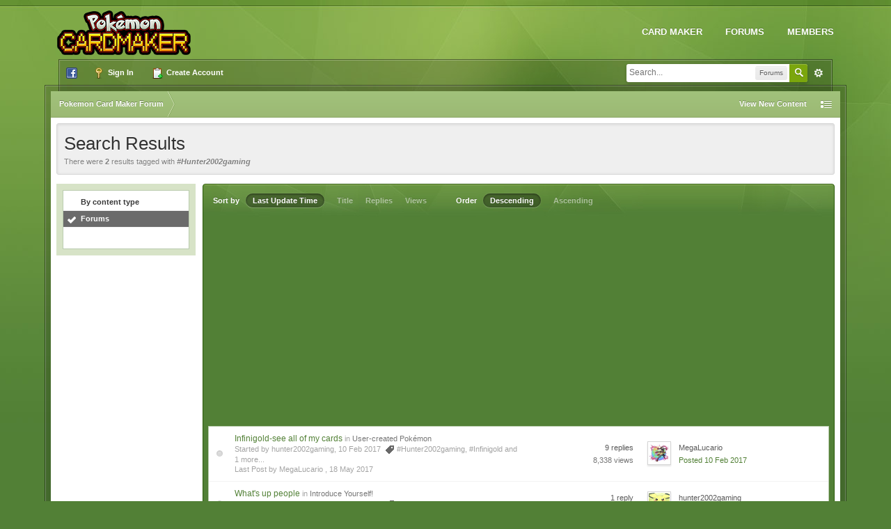

--- FILE ---
content_type: text/html;charset=UTF-8
request_url: https://forum.pokecard.net/tags/forums/%23Hunter2002gaming/
body_size: 30672
content:
<!DOCTYPE html>
	<html lang="en"  xmlns:fb="http://www.facebook.com/2008/fbml">
	<head>
		<meta charset="UTF-8" />
		<title>#Hunter2002gaming - Tags - Forums - Pokemon Card Maker Forum</title>
		<meta http-equiv="X-UA-Compatible" content="IE=edge" />
		<link rel="shortcut icon" href='https://forum.pokecard.net/favicon.ico' />
		<link rel="image_src" href="https://forum.pokecard.net/public/style_images/6_logo.png" />
		<script type='text/javascript'>
		//<![CDATA[
			jsDebug			= 0; /* Must come before JS includes */
			DISABLE_AJAX	= parseInt(0); /* Disables ajax requests where text is sent to the DB; helpful for charset issues */
			inACP			= false;
			var isRTL		= false;
			var rtlIe		= '';
			var rtlFull		= '';
		//]]>
		</script>
		
		

	
	<style type="text/css" >
		/* Inline CSS */
		
/* CSS: ipb_help*/

	</style>
	

	<style type="text/css" title="Main" media="screen,print">
		/* Inline CSS */
		
/* CSS: ipb_ckeditor*/
.bbcode_hilight{background-color:yellow}.as_content{font-size:1.0em;padding:6px;margin:8px;overflow:auto;max-height:400px}.as_buttons{text-align:right;padding:4px
0px}.as_message{display:inline-block}.ipsEditor_textarea{width:99%;height:200px;font-size:14px}.cke_browser_webkit{outline:none !important}.cke_top{background:#efefef url('https://forum.pokecard.net/public/style_images/overlaygreen/editor/toolbar_bg.png') repeat-x !important}.cke_skin_ips
.cke_wrapper.minimized{opacity:0.6 !important;background:none !important;border:none !important}.cke_skin_ips
.cke_wrapper.minimized.std{border:1px
solid #ddd !important}.cke_skin_ips .cke_wrapper.minimized .cke_contents,
.cke_skin_ips .cke_wrapper.minimized .cke_contents
iframe{height:80px !important}.cke_skin_ips{margin-bottom:0px !important}.cke_skin_ips
.cke_wrapper{padding:0px
5px 0px 3px !important;margin:2px
!important;border:1px
solid #ddd !important;background-color:#efefef !important;background-image:none !important}.cke_skin_ips
.cke_toolgroup{background-color:transparent !important}.cke_skin_ips .cke_button a:hover,
.cke_skin_ips .cke_button a:focus,
.cke_skin_ips .cke_button a:active{background-color:#ddd !important}.cke_skin_ips .cke_button a.cke_on,
.cke_skin_ips .cke_button a:hover.cke_on,
.cke_skin_ips .cke_button a:focus.cke_on,
.cke_skin_ips .cke_button a:active.cke_on{background-color:#ddd !important;-webkit-box-shadow:inset rgba(0,0,0,0.12) 0px 1px 2px !important;-moz-box-shadow:inset rgba(0,0,0,0.12) 0px 1px 2px !important;box-shadow:inset rgba(0,0,0,0.12) 0px 1px 2px !important}.cke_skin_ips
.cke_toolgroup{margin-right:0px !important}.cke_skin_ips
.cke_separator{border-left:solid 1px #ddd;display:inline-block !important;float:left;height:31px;margin:-3px 2px 0 2px}.cke_dialog_background_cover{background-color:#3e3e3e !important}.cke_skin_ips
.cke_dialog_title{background:#444 url('https://forum.pokecard.net/public/style_images/overlaygreen/highlight_faint.png') repeat-x 0 1px !important;color:#fff !important;padding:10px
10px 11px !important;font-size:16px !important;font-weight:300 !important;text-shadow:0 -1px 0px rgba(0,0,0,0.4);font-weight:normal}.cke_skin_ips
.cke_dialog_body{z-index:20000 !important}.cke_skin_ips
.cke_dialog_tabs{background:#444 !important}.cke_skin_ips
.cke_dialog_close_button{background:transparent url('https://forum.pokecard.net/public/style_images/overlaygreen/close_popup.png') no-repeat top left !important;width:13px !important;height:13px !important;top:11px !important;right:10px !important}.cke_skin_ips
span.cke_dialog_ui_button{height:22px !important;line-height:22px !important;font-size:12px !important;padding:0
10px !important;-moz-border-radius:2px !important;-webkit-border-radius:2px !important;border-radius:2px !important;display:inline-block !important;white-space:nowrap !important;background:#646464 url('https://forum.pokecard.net/public/style_images/overlaygreen/highlight_faint.png') repeat-x 0 0 !important;border:1px
solid #585858 !important;color:#fff !important;text-shadow:#474747 0px -1px 0px !important;-moz-box-shadow:rgba(0,0,0,0.43) 0px 1px 3px !important;-webkit-box-shadow:rgba(0,0,0,0.43) 0px 1px 3px !important;box-shadow:rgba(0,0,0,0.43) 0px 1px 3px !important;cursor:pointer !important}.cke_skin_ips .cke_dialog_footer
.cke_resizer{display:none}.ipsSmileyTray{position:relative;text-align:center;overflow:auto;margin:0px
auto 0px auto;padding:4px
24px 4px 24px;min-width:600px;width:75%;height:32px;border:1px
solid #ddd;-moz-border-radius:2px;-webkit-border-radius:2px;border-radius:2px;-moz-border-radius-topleft:0px;-webkit-border-radius-topleft:0px;border-top-left-radius:0px;-moz-border-radius-topright:0px;-webkit-border-radius-topright:0px;border-top-right-radius:0px;border-top:0px;-moz-box-shadow:0px 1px 4px rgba(0,0,0,0.15);-webkit-box-shadow:0px 1px 4px rgba(0,0,0,0.15);box-shadow:0px 1px 4px rgba(0,0,0,0.15);background:#efefef url('https://forum.pokecard.net/public/style_images/overlaygreen/highlight.png') repeat-x 0 0;overflow-y:hidden}.ipsSmileyTray
img.bbc_emoticon{opacity:0.8;cursor:pointer;margin:6px
3px 0px 3px;max-width:30px;max-height:30px}.ipsSmileyTray img.bbc_emoticon:hover{opacity:1.0}.ipsSmileyTray
.ipsSmileyTray_next{background:transparent url('https://forum.pokecard.net/public/style_images/overlaygreen/editor/next.png') no-repeat;background-position:0px 10px;display:inline-block;position:absolute;right:5px;top:4px;width:13px;height:30px;cursor:pointer}.ipsSmileyTray
.ipsSmileyTray_prev{background:transparent url('https://forum.pokecard.net/public/style_images/overlaygreen/editor/prev.png') no-repeat;background-position:0px 10px;display:inline-block;position:absolute;left:5px;top:4px;width:13px;height:30px;cursor:pointer}.ipsSmileyTray_all{display:block;width:auto;margin:6px
auto 0px auto;text-align:center;cursor:pointer;font-size:11px !important}.cke_dialog.cke_single_page
td.cke_dialog_contents{height:auto !important}.cke_dialog
.cke_dialog_ui_textarea{height:130% !important}table.cke_editor
td{padding:0px
!important}.cke_text,.cke_openbutton,.cke_panel{border-color:#a4a4a4 !important}.cke_skin_ips input.cke_dialog_ui_input_text,.cke_skin_ips
input.cke_dialog_ui_input_password{background:transparent none !important}.cke_skin_ips
.cke_dialog_contents{border-top:1px solid #333 !important}.cke_button_bold .cke_icon,
.cke_button_italic .cke_icon,
.cke_button_underline .cke_icon,
.cke_button_strike .cke_icon,
.cke_button_subscript .cke_icon,
.cke_button_superscript .cke_icon,
.cke_button_bulletedlist .cke_icon,
.cke_button_numberedlist .cke_icon,
.cke_button_link .cke_icon,
.cke_button_unlink .cke_icon,
.cke_button_ipscode .cke_icon,
.cke_button_ipsquote .cke_icon,
.cke_button_outdent .cke_icon,
.cke_button_indent .cke_icon,
.cke_button_justifyleft .cke_icon,
.cke_button_justifycenter .cke_icon,
.cke_button_justifyright .cke_icon,
.cke_button_ipsmedia .cke_icon,
.cke_button_textcolor .cke_icon,
.cke_button_ipsemoticon .cke_icon,
.cke_button_ipsbbcode_twitter .cke_icon,
.cke_button_image
.cke_icon{background-image:url("https://forum.pokecard.net/public/style_images/overlaygreen/editor/icons.png") !important}.cke_button_bold
.cke_icon{background-position:0 -64px !important}.cke_button_italic
.cke_icon{background-position:0 -80px !important}.cke_button_underline
.cke_icon{background-position:0 -96px !important}.cke_button_strike
.cke_icon{background-position:0 -112px !important}.cke_button_subscript
.cke_icon{background-position:0 -272px !important}.cke_button_superscript
.cke_icon{background-position:0 -256px !important}.cke_button_bulletedlist
.cke_icon{background-position:0 -240px !important}.cke_button_numberedlist
.cke_icon{background-position:0 -224px !important}.cke_button_link
.cke_icon{background-position:0 -320px !important}.cke_button_unlink
.cke_icon{background-position:0 -336px !important}.cke_button_ipscode
.cke_icon{background-position:0 -144px !important}.cke_button_ipsquote
.cke_icon{background-position:0 -304px !important}.cke_button_outdent
.cke_icon{background-position:0 -208px !important}.cke_button_indent
.cke_icon{background-position:0 -192px !important}.cke_button_justifyleft
.cke_icon{background-position:0 -32px !important}.cke_button_justifycenter
.cke_icon{background-position:0 0px !important}.cke_button_justifyright
.cke_icon{background-position:0 -48px !important}.cke_button_ipsmedia
.cke_icon{background-position:0 -288px !important}.cke_button_textcolor
.cke_icon{background-position:0 -176px !important}.cke_button_ipsemoticon
.cke_icon{background-position:0 -160px !important}.cke_button_ipsbbcode_twitter
.cke_icon{background-position:0 -352px !important}.cke_button_image
.cke_icon{background-position:0 -368px !important}
	</style>
	

	<style type="text/css" title="Main" media="screen,print">
		/* Inline CSS */
		
/* CSS: ipb_common*/
#lightbox{position:absolute;left:0;width:100%;z-index:16000 !important;text-align:center;line-height:0}#lightbox
img{width:auto;height:auto}#lightbox a
img{border:none}#outerImageContainer{position:relative;background-color:#fff;width:250px;height:250px;margin:0
auto}#imageContainer{padding:10px}#loading{position:absolute;top:40%;left:0%;height:25%;width:100%;text-align:center;line-height:0}#hoverNav{position:absolute;top:0;left:0;height:100%;width:100%;z-index:10}#imageContainer>#hoverNav{left:0}#hoverNav
a{outline:none}#prevLink,#nextLink{width:49%;height:100%;background-image:url('https://forum.pokecard.net/public/style_images/overlaygreen/spacer.gif');display:block}#prevLink{left:0;float:left}#nextLink{right:0;float:right}#prevLink:hover,#prevLink:visited:hover{background:url('https://forum.pokecard.net/public/style_images/overlaygreen/lightbox/prevlabel.gif') left 15% no-repeat}#nextLink:hover,#nextLink:visited:hover{background:url('https://forum.pokecard.net/public/style_images/overlaygreen/lightbox/nextlabel.gif') right 15% no-repeat}#imageDataContainer{font:10px Verdana, Helvetica, sans-serif;background-color:#fff;margin:0
auto;line-height:1.4em;overflow:auto;width:100%	}#imageData{padding:0
10px;color:#666}#imageData
#imageDetails{width:70%;float:left;text-align:left}#imageData
#caption{font-weight:bold}#imageData
#numberDisplay{display:block;clear:left;padding-bottom:1.0em}#imageData
#bottomNavClose{width:66px;float:right;padding-bottom:0.7em;outline:none}#overlay{position:fixed;top:0;left:0;z-index:15000 !important;width:100%;height:500px;background-color:#000}strong.bbc{font-weight:bold !important}em.bbc{font-style:italic !important}span.bbc_underline{text-decoration:underline !important}acronym.bbc{border-bottom:1px dotted #000}span.bbc_center,div.bbc_center,p.bbc_center{text-align:center;display:block}span.bbc_left,div.bbc_left,p.bbc_left{text-align:left;display:block}span.bbc_right,div.bbc_right,p.bbc_right{text-align:right;display:block}div.bbc_indent{margin-left:50px}del.bbc{text-decoration:line-through !important}.post.entry-content ul, ul.bbc, .as_content ul, .comment_content
ul{list-style:disc outside;margin:12px
0 12px 40px}ul.bbc
ul.bbc{list-style-type:circle}ul.bbc ul.bbc
ul.bbc{list-style-type:square}ul.decimal,ul.bbcol.decimal, .post.entry-content ol, .post_body ol, .as_content
ol{margin:12px
0 12px 40px !important;list-style-type:decimal !important}.post.entry-content ul.lower-alpha,ul.bbcol.lower-alpha{margin-left:40px;list-style-type:lower-alpha}.post.entry-content ul.upper-alpha,ul.bbcol.upper-alpha{margin-left:40px;list-style-type:upper-alpha}.post.entry-content ul.lower-roman,ul.bbcol.lower-roman{margin-left:40px;list-style-type:lower-roman}.post.entry-content ul.upper-roman,ul.bbcol.upper-roman{margin-left:40px;list-style-type:upper-roman}span.bbc_hr{width:100%;display:block;border-top:2px solid #777;height:4px}div.bbc_spoiler{}div.bbc_spoiler
span.spoiler_title{font-weight:bold}div.bbc_spoiler_wrapper{}div.bbc_spoiler_content{background:#fcfcfc;border:1px
dashed #e3e3e3;padding:5px;margin-top:5px}input.bbc_spoiler_show{width:45px;font-size: .8em;margin:0px;margin-left:5px;padding:0px}img.bbc_img{cursor:pointer}.signature
img.bbc_img{cursor:default}.signature a
img.bbc_img{cursor:pointer}cite.ipb{display:none}pre.prettyprint,code.prettyprint{background-color:#fcfcfc !important;color:#000;padding:8px;border:1px
solid #e3e3e3;overflow:auto;font-size:11px;line-height:170%;font-family:monospace !important}pre.prettyprint{margin:1em
auto;padding:1em}div.blockquote{font-size:12px;padding:10px;border:1px
solid #e3e3e3;background:#fcfcfc;color:#9f9f9f}div.blockquote
div.blockquote{margin:0
10px 0 0}div.blockquote
p.citation{margin:6px
10px 0 0}p.citation{font-size:12px;padding:8px
10px;border:1px
solid #e3e3e3;border-bottom:0;background:#f2f2f2 url('https://forum.pokecard.net/public/style_images/overlaygreen/highlight.png') repeat-x 0 0;color:#535353;text-shadow:rgba(255,255,255,1) 0px 1px 0px;font-weight:bold;margin-top:5px;overflow-x:auto;clear:right}blockquote.ipsBlockquote{font-size:12px;padding:10px;border:1px
solid #e3e3e3;border-top:1px solid #e8e8e8;background:#fcfcfc;color:#9f9f9f;margin-bottom:5px;margin:0;overflow-x:auto}blockquote.ipsBlockquote
blockquote.ipsBlockquote{margin:0
10px 0 0}blockquote.ipsBlockquote
p.citation{margin:6px
10px 0 0}blockquote.ipsBlockquote.built{border-top:none;-moz-border-top-right-radius:0px;-webkit-border-top-left-radius:0px;border-top-left-radius:0px;border-top-right-radius:0px}._sharedMediaBbcode{width:520px;background:#f5f5f5;border:1px
solid #d3d3d3;-moz-box-shadow:inset rgba(0,0,0,0.15) 0px 1px 4px;-webkit-box-shadow:inset rgba(0,0,0,0.15) 0px 1px 4px;box-shadow:inset rgba(0,0,0,0.15) 0px 1px 4px;-moz-border-radius:3px;-webkit-border-radius:3px;border-radius:3px;color:#616161;display:inline-block;margin-right:15px;margin-bottom:5px;padding:10px;min-height:75px}._sharedMediaBbcode
img.bbc_img{float:left}.bbcode_mediaWrap
.details{color:#616161;font-size:12px;line-height:1.5;margin-left:95px}.bbcode_mediaWrap .details
a{color:#616161;text-decoration:none}.bbcode_mediaWrap .details h5, .bbcode_mediaWrap .details h5
a{font:400 20px/1.3 "Helvetica Neue", Helvetica, Arial, sans-serif;color:#2c2c2c;word-wrap:break-word;max-width:420px}.bbcode_mediaWrap
img.sharedmedia_image{float:left;position:relative;max-width:80px}.bbcode_mediaWrap
img.sharedmedia_screenshot{float:left;position:relative;max-width:80px}.cke_button_ipsmedia
span.cke_label{display:inline !important}
	</style>
	

	<style type="text/css" title="Main" media="screen,print">
		/* Inline CSS */
		
/* CSS: ipb_editor*/
#ipboard_body
.input_rte{width:100%;height:250px}#ipboard_body .ips_editor.lite_edition
.input_rte{height:60px}#ipboard_body .ips_editor
.input_rte.unloaded_editor{font-family:arial,verdana,tahoma,sans-serif;font-style:italic;font-size:11px;color:#b4b4b4;padding:5px
0px;text-indent:5px}#ipboard_body
.ips_editor{border:2px
solid #dbdbdb;margin:8px;margin-right:0px;position:relative;line-height:100% !important}#ipboard_body .ips_editor.with_sidebar .controls,
#ipboard_body .ips_editor.with_sidebar
.editor{margin-right:200px}#ipboard_body .ips_editor
.controls{position:relative}#ipboard_body .ips_editor.with_sidebar
.sidebar{position:absolute;top:0px;right:1px;width:195px;bottom:1px;margin:0;border-width:1px;border-style:solid;border-color:#fafafa #dbdbdb #dbdbdb #fafafa}#ipboard_body .ips_editor.with_sidebar .sidebar
h4{background-color:#ebebeb;height:25px;color:#1d3652;font-size:10px;font-weight:bold}#ipboard_body .ips_editor.with_sidebar .sidebar h4
span{padding:6px
0 0 6px;display:block}#ipboard_body .ips_editor.with_sidebar .sidebar h4
img{float:right;margin:6px
6px 0 0;cursor:pointer}#ipboard_body .ips_editor.with_sidebar .sidebar
.emoticon_holder{width:100%;height:93%;overflow:auto;position:absolute;bottom:25px;top:25px}#ipboard_body .ips_editor.with_sidebar .sidebar .emoticon_holder
td{padding:5px
0}#ipboard_body
.show_all_emoticons{bottom:0px;position:absolute;width:100%;text-align:center;background:#ebebeb;height:25px}#ipboard_body .ips_editor.with_sidebar .sidebar
.emoticon_holder.no_bar{bottom:0px}#ipboard_body .ips_editor
.toolbar{height:30px;background:#ebebeb url('https://forum.pokecard.net/public/style_images/overlaygreen/gradient_bg.png') repeat-x left 50%;border-width:1px;border-style:solid;border-color:#fafafa #dbdbdb #dbdbdb #fafafa}#ipboard_body .ips_editor .toolbar
li{float:left;padding:3px}#ipboard_body .ips_editor .toolbar
li.sep{padding-right:4px;border-right:1px solid #dbdbdb;margin-right:4px}#ipboard_body .ips_editor .toolbar
li.left{float:left}#ipboard_body .ips_editor .toolbar
li.right{float:right}#ipboard_body .ips_editor .toolbar li
span{display:block;padding:3px}#ipboard_body .ips_editor ul.ipbmenu_content,
#ipboard_body .ips_editor ul.ipbmenu_content
li{display:block;float:none;background-color:#fff}#ipboard_body .ips_editor .toolbar li
.rte_control.rte_menu{font-size:11px;height:14px;border:1px
solid #b7b7b7;margin-top:1px;padding:4px
15px 2px 7px;background-color:#fff;background-image:url('https://forum.pokecard.net/public/style_images/overlaygreen/rte_icons/rte_arrow.png');background-repeat:no-repeat;background-position:right center}#ipboard_body
.rte_title{background-color:#dbdbdb;padding:4px;margin:-4px -4px 5px -4px;color:#1d3652;font-size:10px;font-weight:bold}#ipboard_body
.rte_fontsize{min-width:50px}#ipboard_body
.rte_font{min-width:85px}#ipboard_body
.rte_special{min-width:90px}#ipboard_body
.ipb_palette{padding:4px;background-color:#f4f4f4;border-width:1px 2px 2px 1px;border-style:solid;border-color:#dbdbdb;font-size:11px}#ipboard_body .ipb_palette
label{display:block;font-weight:bold;clear:both;width:auto !important;float:none !important;text-align:left !important}#ipboard_body .ipb_palette
input{clear:both;width:96%;margin-bottom:5px;font-size:11px;margin-right:6px}#ipboard_body .ipb_palette input[type="submit"],
#ipboard_body
.input_submit.emoticons{background-color:#dbdbdb;border:1px
solid #dbdbdb;margin:5px
auto 5px auto;text-align:center;padding:2px;color:#1d3652;font-size:11px;display:block;width:auto !important}#ipboard_body
.ipb_palette.extended{min-width:250px;max-width:320px}#ipboard_body .ipb_palette
pre{padding:5px
7px 10px 7px}#ipboard_body ul.fontsizes
li{padding:0.3em 0px !important}#ipboard_body .ipb_palette
table.rte_colors{border-collapse:separate;background-color:#fff;border-spacing:1px}#ipboard_body table.rte_colors
td{padding:6px;border:1px
solid #777;margin:1px;font-size:1px;cursor:pointer;height:18px}#ipboard_body
.rte_control{cursor:pointer;background:#e4e4e4;border:1px
solid #c5c5c5}#ipboard_body
.rte_hover{background-color:#dbdbdb}#ipboard_body
.rte_selected{background-color:#d4d4d4;border:1px
solid #b8b8b8}
	</style>
	

	<style type="text/css" >
		/* Inline CSS */
		
/* CSS: ipb_login_register*/

	</style>
	

	<style type="text/css" title="Main" media="screen,print">
		/* Inline CSS */
		
/* CSS: ipb_styles*/
body,div,dl,dt,dd,ul,ol,li,h1,h2,h3,h4,h5,h6,pre,form,fieldset,input,textarea,p,blockquote,th,td{margin:0;padding:0}table{border-spacing:0}fieldset,img{border:0}address,caption,cite,code,dfn,th,var{font-style:normal;font-weight:normal}ol,ul{list-style:none}caption,th{text-align:left}h1,h2,h3,h4,h5,h6{font-size:100%;font-weight:normal}q:before,q:after{content:''}abbr,acronym{border:0}hr{display:none;border:0}address{display:inline}body{background:#528036 url("https://forum.pokecard.net/public/style_images/overlaygreen/background.jpg") repeat-x 0 0;color:#5a5a5a;font:normal 11px tahoma,helvetica,arial,sans-serif;position:relative;padding-bottom:20px}input,select,textarea{font:normal 12px tahoma,helvetica,arial,sans-serif}h3,strong{font-weight:bold}em{font-style:italic}img,.input_check,.input_radio{vertical-align:middle}legend{display:none}table{width:100%}td{padding:3px}a{color:#528036;text-decoration:none}a:hover{color:#6c9840}::-moz-selection{color:#fff;background:#528037}::selection{color:#fff;background:#528037}.ipsList_inline>li{display:inline-block;margin:0
3px}.ipsList_inline>li:first-child{margin-left:0}.ipsList_inline>li:last-child{margin-right:0}.ipsList_inline.ipsList_reset>li:first-child{margin-left:3px}.ipsList_inline.ipsList_reset>li:last-child{margin-right:3px}.ipsList_inline.ipsList_nowrap{white-space:nowrap}.ipsList_withminiphoto>li{padding:7px}.ipsList_withmediumphoto > li
.list_content{margin-left:60px}.ipsList_withminiphoto > li
.list_content{margin-left:44px}#index_stats .ipsList_withtinyphoto .list_content,
.ipsList_withtinyphoto > li
.list_content{margin-left:32px}.list_content{word-wrap:break-word}.ipsList_data
li{padding:6px;line-height:1.3}.ipsList_data
.row_data{display:inline-block;word-wrap:break-word;max-width:100%}.ipsList_data .row_title, .ipsList_data
.ft{display:inline-block;float:left;width:120px;font-weight:bold;text-align:right;padding-right:10px}.ipsList_data.ipsList_data_thin .row_title, .ipsList_data.ipsList_data_thin
.ft{width:80px}.ipsType_pagetitle,.ipsType_subtitle{font:300 26px/1.4 Helvetica,Arial,sans-serif;color:#323232}.ipsType_subtitle{font-size:18px}.ipsType_sectiontitle{font-size:16px;font-weight:normal;color:#595959;padding:5px
0}.ipsType_pagedesc{color:#7f7f7f;line-height:1.5}.ipsType_pagedesc
a{text-decoration:underline}.ipsType_textblock{line-height:1.7}.ipsType_small{font-size:11px}.ipsType_smaller, .ipsType_smaller
a{font-size:11px !important}.ipsType_smallest, .ipsType_smallest
a{font-size:10px !important}.ipsBox_container
.ipsType_pagetitle{margin-bottom:6px}.ipsReset{margin:0px
!important;padding:0px
!important}.wrapper{margin:0
auto;min-width:980px;max-width:1600px;width:90%}#contentOut{background:url("https://forum.pokecard.net/public/style_images/overlaygreen/trans20.png") repeat;background:rgba(0,0,0,0.18);border:1px
solid #586e32;border:1px
solid rgba(0,0,0,0.35);-webkit-box-shadow:inset rgba(255,255,255,0.25) 0px 0px 0px 1px;-moz-box-shadow:inset rgba(255,255,255,0.25) 0px 0px 0px 1px;box-shadow:inset rgba(255,255,255,0.25) 0px 0px 0px 1px;padding:8px;position:relative}#contentIn{background:#fff}#user_bar{background:url("https://forum.pokecard.net/public/style_images/overlaygreen/trans20.png") repeat;background:rgba(0,0,0,0.18);border:1px
solid #586e32;border:1px
solid rgba(0,0,0,0.35);-webkit-box-shadow:inset rgba(255,255,255,0.25) 0px 0px 0px 1px;-moz-box-shadow:inset rgba(255,255,255,0.25) 0px 0px 0px 1px;box-shadow:inset rgba(255,255,255,0.25) 0px 0px 0px 1px;border-bottom:0;height:46px;margin:0
20px -10px 20px}#content{padding:8px;line-height:120%}.row1,.post_block.row1{background-color:#fff}.row2,.post_block.row2{background-color:#fff}.unread
.highlight_unread{font-weight:bold}#recentajaxcontent li,
#idm_categories a,
#index_stats .status_list li,
#panel_files .file_listing li,
#panel_screenshots #ss_linked li,
.file_listing,
#cart_totals td,
div#member_filters li,
#files li,
.ipsType_sectiontitle,
#order_review td,
#package_details .package_info,
.block_list li,
.package_view_top,
.member_entry,
#help_topics li,
.ipsBox_container .ipsType_pagetitle,
.userpopup dl,
#announcements td,
.sideVerticalList li,
fieldset.with_subhead ul,
.ipsList_data li,
.ipsList_withminiphoto li,
table.ipb_table td,
.store_categories li,
#mini_cart li,
#index_stats div[id*="statusReply"],
#ipg_category .ipg_category_row,
.block_inner .ipb_table td,
.gallery_pane h2,
.status_feedback li[id*="statusReply"],
.ipsSideMenu ul li,
#usercp_content .ipsType_subtitle,
.ipbfs_login_row,
.articles .block-1,
.articles .type-1x2x2 .article_row,
#idm_category .idm_category_row,
#category_list li a,
.ipsComment,
#forum_table.ipb_table tr:last-of-type
td{border-bottom:1px solid #f3f3f3}.ipsSideMenu ul,
#register_form hr,
#login_form hr,
.ipsSettings_section,
#index_stats div[id*="statusReply"]:first-child{border-top:1px solid #f3f3f3}.articles .type-1x2x2 .article_row:last-child,
.store_categories ul:last-of-type li:last-of-type,
#idm_categories li:last-of-type a,
#idm_category .idm_category_row:last-of-type,
.sideVerticalList li:last-of-type,
#index_stats div[id*="statusReply"].status_reply,
.ipsList_withminiphoto li:last-of-type,
.member_entry:last-of-type,
.ipsList_data li:last-of-type,
#help_topics li:last-of-type,
table.ipb_table tr:last-of-type
td{border-bottom:0}.highlighted{background-color:#f3f3f3}.border,
.statistics,
.post_block,
.ipsComment,
.popupInner,
.no_messages,
.poll_question ol,
.ipsBox_container,
.ipsFloatingAction,
.column_view
.post_body{background:#fff}.ipsBox_container{border:1px
solid #baccaf}.ipsBox{background:#d7e3c7}.ipsBox_container.moderated{background:#f8f1f3;border:1px
solid #d6b0bb}.ipsBox_notice,.ipsBox_highlight{background:#f4fcff;border-bottom:1px solid #cae9f5}.border{border:1px
solid #ccc;border-top:0}.removeDefault .ipsBox,.removeDefault.ipsBox{padding:0;background:none transparent}.removeDefault .ipsBox_container,.removeDefault.ipsBox_container{border:0}.box{background:#528036 url('https://forum.pokecard.net/public/style_images/overlaygreen/maintitle.png') repeat-x 0 0;-moz-border-radius:4px 4px;-webkit-border-radius:4px;border-radius:4px;border:1px
solid #2b5a0a;padding:0px
7px 7px 7px}.box_in{background:#fcfcfc;-webkit-border-radius:4px;-moz-border-radius:4px;border-radius:4px}.maintitle{background:#528036 url('https://forum.pokecard.net/public/style_images/overlaygreen/maintitle.png') repeat-x 0 0;color:#fff;text-shadow:rgba(0,0,0,0.2) 0px -1px 0px;padding:14px;font-size:12px;font-weight:bold;-moz-border-radius:4px 4px 0 0;-webkit-border-top-left-radius:4px;-webkit-border-top-right-radius:4px;border-radius:4px 4px 0 0;border:1px
solid #2b5a0a;border-bottom:0;overflow:hidden}.maintitle
a{color:#fff}.collapsed
.maintitle{opacity:0.2;-moz-border-radius:4px;-webkit-border-radius:4px;border-radius:4px}.collapsed .maintitle:hover{opacity:0.4}.maintitle
.toggle{visibility:hidden;background:url('https://forum.pokecard.net/public/style_images/overlaygreen/cat_minimize.png') no-repeat;text-indent:-3000em;width:32px;height:22px;margin:-5px -5px -10px 0;display:block;outline:0}.maintitle:hover
.toggle{visibility:visible}.collapsed
.toggle{background-image:url('https://forum.pokecard.net/public/style_images/overlaygreen/cat_maximize.png')}.header_left{background:url('https://forum.pokecard.net/public/style_images/overlaygreen/header_left.png') no-repeat 0 0}.header_right{background:url('https://forum.pokecard.net/public/style_images/overlaygreen/header_right.png') no-repeat 100% 0}.maintitle_base{background:#363636 url('https://forum.pokecard.net/public/style_images/overlaygreen/maintitle_base.png') repeat-x 0 0}.box>.maintitle{border:0;padding:17px
7px;background:none transparent}.box
.maintitle{-moz-border-radius:0;-webkit-border-radius:0;border-radius:0}a.ipsBadge:hover{color:#fff}.ipsBadge_green{background:#7ba60d}.ipsBadge_purple{background:#af286d}.ipsBadge_grey{background:#5b5b5b}.ipsBadge_lightgrey{background:#b3b3b3}.ipsBadge_orange{background:#ED7710}.ipsBadge_red{background:#bf1d00}.bar{}.bar.altbar{}.header{color:#fff;text-shadow:rgba(0,0,0,0.3) 0px -1px 0px;background:#9cb974 url('https://forum.pokecard.net/public/style_images/overlaygreen/highlight_faint.png') repeat-x 0 0}.header
th{border-bottom:1px solid #8aaa61;padding:6px
!important}body .ipb_table .header a,
body .topic_options
a{color:#fff}.bbc_url,.bbc_email{color:#0f72da;text-decoration:underline}.date, .poll_question
.votes{color:#747474;font-size:11px}.no_messages{padding:15px
10px}.tab_bar{background-color:#f1f1f1;color:#818181}.tab_bar
li.active{background-color:#454545;color:#fff}.tab_bar.no_title.mini{border-bottom:8px solid #454545}.ipbmenu_content,.ipb_autocomplete{background:#fff;border:1px
solid #c6c6c6;-webkit-box-shadow:rgba(0,0,0,0.1) 0px 1px 5px;-moz-box-shadow:rgba(0,0,0,0.1) 0px 1px 5px;box-shadow:rgba(0,0,0,0.1) 0px 1px 5px}.ipbmenu_content li, .ipb_autocomplete
li{border-bottom:1px solid #ededed}.ipb_autocomplete
li{padding:3px}.ipb_autocomplete
li.active{background:#f5f5f5}.ipbmenu_content a:hover{background:#f5f5f5}.input_submit{background:#323232 url('https://forum.pokecard.net/public/style_images/overlaygreen/highlight_faint.png') repeat-x 0 0;border-color:#2b2b2b;color:#fff;text-shadow:#2b2b2b 0px -1px 0px;-moz-box-shadow:rgba(0,0,0,0.43) 0px 1px 3px;-webkit-box-shadow:rgba(0,0,0,0.43) 0px 1px 3px;box-shadow:rgba(0,0,0,0.43) 0px 1px 3px;-moz-border-radius:2px;-webkit-border-radius:2px;border-radius:2px}.input_submit:hover{background-color:#434343;color:#fff}.input_submit.alt{background:#646464 url('https://forum.pokecard.net/public/style_images/overlaygreen/highlight_faint.png') repeat-x 0 0;border-color:#585858;color:#fff;text-shadow:#474747 0px -1px 0px;-moz-box-shadow:rgba(0,0,0,0.43) 0px 1px 3px;-webkit-box-shadow:rgba(0,0,0,0.43) 0px 1px 3px;box-shadow:rgba(0,0,0,0.43) 0px 1px 3px}.input_submit.alt:hover{background-color:#6f6f6f;color:#fff}.input_submit.delete{background:#ad2930 url('https://forum.pokecard.net/public/style_images/overlaygreen/highlight_faint.png') repeat-x 0 0;border-color:#962D29;color:#fff;text-shadow:#771c20 0px -1px 0px}.input_submit.delete:hover{background-color:#bf3631;color:#fff}.input_submit:active{-webkit-box-shadow:inset rgba(0,0,0,0.8) 0px 1px 3px;-moz-box-shadow:inset rgba(0,0,0,0.8) 0px 1px 3px;box-shadow:inset rgba(0,0,0,0.8) 0px 1px 3px;position:relative;top:1px}.input_submit.alt:active{-webkit-box-shadow:inset rgba(0,0,0,0.5) 0px 1px 3px;-moz-box-shadow:inset rgba(0,0,0,0.5) 0px 1px 3px;box-shadow:inset rgba(0,0,0,0.5) 0px 1px 3px}body#ipboard_body fieldset.submit,
body#ipboard_body p.submit,.ipsForm_submit{background:#e7eedd url('https://forum.pokecard.net/public/style_images/overlaygreen/highlight.png') repeat-x 0 0;border-top:1px solid #bfd2a6}.moderated, body .moderated td, .moderated td.altrow, .post_block.moderated, .post_block.moderated .post_body,
body td.moderated, body
td.moderated{background-color:#f8f1f3}.post_block.moderated{border-color:#e9d2d7}.moderated.post_block
h3{background-color:#e0afaf}.moderated .row2, .moderated
.post_controls{background-color:#f0e0e3}.moderated, .moderated
a{color:#6f3642}.moderated h3, .moderated h3
a{color:#6f3642 !important}#header_bar{background:#323232 url('https://forum.pokecard.net/public/style_images/overlaygreen/highlight_faint.png') repeat-x 0 1px;padding:0;text-align:right}#admin_bar{font-size:11px;line-height:28px;padding:0
12px;background:#323232 url('https://forum.pokecard.net/public/style_images/overlaygreen/highlight_faint.png') repeat-x 0 1px;overflow:hidden;margin-bottom:8px;-webkit-border-radius:2px;-moz-border-radius:2px;border-radius:2px}#admin_bar
li{padding-left:10px;padding-right:10px}#admin_bar li.active
a{color:#fc6d35}#admin_bar
a{color:#8a8a8a}#admin_bar a:hover{color:#fff}#user_navigation{color:#9f9f9f;font-size:11px;line-height:36px;height:45px;float:left;overflow:hidden}#user_navigation>ul>li>a{font-weight:bold}#user_navigation
a{color:#fff;float:left;padding:0
13px 9px 13px;line-height:36px;outline:none;height:36px}#user_navigation a:hover{background:url('https://forum.pokecard.net/public/style_images/overlaygreen/trans10.png') repeat;background:rgba(0,0,0,0.1)}#user_navigation
.user_photo{position:relative;height:24px;width:auto;border:1px
solid #464646;padding:1px;background:#fff;margin:-3px -9px 0px -9px}#user_navigation #sign_in img,
#user_navigation #register_link
img{vertical-align:middle;position:relative;margin:-1px 2px 0 0}#user_navigation .ipsList_inline
li{margin:0;padding:0;float:left}#user_link_dd,.dropdownIndicator{display:inline-block;width:9px;height:5px;background:url('https://forum.pokecard.net/public/style_images/overlaygreen/header_dropdown.png') no-repeat left}#user_link_menucontent #links
li{width:50%;float:left;margin:3px
0;white-space:nowrap}#user_link_menucontent #links
a{display:block}#user_link.menu_active #user_link_dd, .menu_active .dropdownIndicator, li.active
.dropdownIndicator{background-position:right}#community_app_menu .menu_active
.dropdownIndicator{background-position:left}#community_app_menu li.active .menu_active
.dropdownIndicator{background-position:right}#user_link_menucontent
#statusForm{margin-bottom:15px}#user_link_menucontent
#statusUpdate{margin-bottom:5px}#user_link_menucontent>div{margin-left:15px;width:265px;text-align:left}#statusSubmitGlobal{margin-top:3px}#user_navigation a#user_link.menu_active,
#user_navigation a#notify_link.menu_active,
#user_navigation
a#inbox_link.menu_active{background-position:bottom;background-color:#fff;color:#323232;-moz-border-radius:3px 3px 0 0;-webkit-border-top-left-radius:3px;-webkit-border-top-right-radius:3px;border-radius:3px 3px 0 0;position:relative;z-index:10000}#notify_link,#inbox_link{vertical-align:middle;width:20px;padding:0px
8px 9px 8px !important;position:relative}#notify_link
img{background-image:url('https://forum.pokecard.net/public/style_images/overlaygreen/icon_notify.png')}#inbox_link
img{background-image:url('https://forum.pokecard.net/public/style_images/overlaygreen/icon_inbox.png')}#notify_link img, #inbox_link
img{width:20px;height:20px;background-repeat:no-repeat;background-position:0 0;margin-top:-2px}#notify_link.menu_active img, #inbox_link.menu_active
img{background-position:0 -20px}.services
img{vertical-align:middle;position:relative;margin:-1px -3px 0px -3px}#branding{height:85px}#logo{float:left}#logo
a.textLogo{color:#fff;height:74px;line-height:74px;padding:10px
12px 0 12px;font-weight:bold;font-size:24px;font-family:"Trebuchet MS",Arial,Helvetica,sans-serif;display:block;text-shadow:rgba(0,0,0,0.3) 3px 3px 0px;text-decoration:none}#primary_nav{font-size:13px;font-family:"Trebuchet MS",Arial,Helvetica,sans-serif;float:right;margin-top:30px;font-weight:bold;text-transform:uppercase}#community_app_menu>li{margin:0px
3px 0 0;position:relative}#community_app_menu>li>a{color:#fff;text-shadow:rgba(0,0,0,0.2) 0px -1px 0px;-webkit-border-radius:3px;-moz-border-radius:3px;border-radius:3px;display:block;outline:none;padding:0px
15px;line-height:32px;height:32px}#community_app_menu>li>a:hover,#community_app_menu>li>a.menu_active{background:url("https://forum.pokecard.net/public/style_images/overlaygreen/trans10.png") repeat;background:rgba(0,0,0,0.1);color:#fff;-webkit-box-shadow:inset rgba(0,0,0,0.15) 0px 1px 3px, rgba(255,255,255,0.05) 0px 0px 0px 1px, rgba(255,255,255,0.1) 0px 1px 0px;-moz-box-shadow:inset rgba(0,0,0,0.15) 0px 1px 3px, rgba(255,255,255,0.05) 0px 0px 0px 1px, rgba(255,255,255,0.1) 0px 1px 0px;box-shadow:inset rgba(0,0,0,0.15) 0px 1px 3px, rgba(255,255,255,0.05) 0px 0px 0px 1px, rgba(255,255,255,0.1) 0px 1px 0px}#community_app_menu>li.active>a{background:url("https://forum.pokecard.net/public/style_images/overlaygreen/trans20.png") repeat;background:rgba(0,0,0,0.2);color:#fff;-webkit-box-shadow:inset rgba(0,0,0,0.3) 0px 1px 3px, rgba(255,255,255,0.1) 0px 0px 0px 1px, rgba(255,255,255,0.2) 0px 1px 0px;-moz-box-shadow:inset rgba(0,0,0,0.3) 0px 1px 3px, rgba(255,255,255,0.1) 0px 0px 0px 1px, rgba(255,255,255,0.2) 0px 1px 0px;box-shadow:inset rgba(0,0,0,0.3) 0px 1px 3px, rgba(255,255,255,0.1) 0px 0px 0px 1px, rgba(255,255,255,0.2) 0px 1px 0px}#primary_nav a.ipbmenu
img{margin-right:-6px}#primary_extra_menucontent,#more_apps_menucontent,.submenu_container{background:#6a9136;font-size:11px;border:0;min-width:140px;-webkit-box-shadow:none;-moz-box-shadow:none;box-shadow:none;-moz-border-radius:0 0 4px 4px;-webkit-border-bottom-right-radius:4px;-webkit-border-bottom-left-radius:4px;border-radius:0 0 4px 4px}#primary_extra_menucontent li,
#more_apps_menucontent li, .submenu_container
li{padding:0;border:0;float:none !important;min-width:150px}#primary_extra_menucontent a,
#more_apps_menucontent a, .submenu_container
a{display:block;padding:8px
10px;color:#fff}#primary_extra_menucontent a:hover,
#more_apps_menucontent a:hover, .submenu_container a:hover{background:#759b42;color:#fff}#primary_extra_menucontent li:last-child a,
#more_apps_menucontent li:last-child
a{-moz-border-radius:0 0 4px 4px;-webkit-border-bottom-right-radius:4px;-webkit-border-bottom-left-radius:4px;border-radius:0 0 4px 4px}#community_app_menu
.submenu_container{width:260px}#community_app_menu .submenu_container
li{width:260px}#secondary_navigation{background:#9cb974 url('https://forum.pokecard.net/public/style_images/overlaygreen/secondary_nav_bg.png') repeat-x 0 0;border-bottom:1px solid #8ca668;text-shadow:rgba(0,0,0,0.3) 0px -1px 0px;overflow:hidden;font-weight:bold;color:#fff;line-height:37px;clear:both}#secondary_navigation
a{color:#fff;line-height:37px;height:37px}#secondary_navigation a:hover{color:#fff}#secondary_navigation #breadcrumb
li{float:left}#secondary_navigation #breadcrumb li
a{padding-left:12px;margin-left:-15px;background:url('https://forum.pokecard.net/public/style_images/overlaygreen/secondary_nav.png') no-repeat 0 0;display:block;outline:none;text-decoration:none}#secondary_navigation #breadcrumb li.first
a{margin-left:0;background:none;padding-left:0px}#secondary_navigation #breadcrumb li
span{display:block;padding-right:17px;padding-left:4px;background:url('https://forum.pokecard.net/public/style_images/overlaygreen/secondary_nav.png') no-repeat 100% 0}#secondary_navigation #breadcrumb li>span{padding-left:4px;background:none transparent;color:#fff}#secondary_navigation #breadcrumb li.first a
span{padding-left:12px;-webkit-border-top-left-radius:3px;-webkit-border-bottom-left-radius:3px;-moz-border-radius:3px 0px 0px 3px;border-radius:3px 0px 0px 3px}#secondary_navigation #breadcrumb li a:hover{background-position:0 -43px}#secondary_navigation #breadcrumb li a:hover
span{background-position:100% -43px}#secondary_navigation #breadcrumb li a:active{background-position:0 -86px}#secondary_navigation #breadcrumb li a:active
span{background-position:100% -86px}#secondary_links{overflow:hidden;padding-right:4px}#secondary_links
li{float:left;margin:0}#secondary_links
a{padding:0
12px;display:block}#secondary_links
img{vertical-align:top;width:16px;height:16px;position:relative;margin:10px
-4px 0 -4px}#secondary_links a:hover
img{opacity:0.7}.breadcrumb{color:#777;font-size:11px}.breadcrumb
a{color:#777}.breadcrumb li
.nav_sep{margin:0
5px 0 0}.breadcrumb li:first-child{margin-left:0}.breadcrumb.bottom{margin-top:10px;width:100%;display:none}.ipsHeaderMenu{background:#fff;padding:10px;-moz-border-radius:0 0 6px 6px;-webkit-border-bottom-right-radius:6px;-webkit-border-bottom-left-radius:6px;border-radius:0 0 6px 6px;overflow:hidden;width:340px}.ipsHeaderMenu.boxShadow{-webkit-box-shadow:rgba(0,0,0,0.4) 0px 0px 10px;-moz-box-shadow:rgba(0,0,0,0.4) 0px 0px 10px;box-shadow:rgba(0,0,0,0.4) 0px 0px 10px}.ipsHeaderMenu
.ipsType_sectiontitle{margin-bottom:8px}#user_notifications_link_menucontent.ipsHeaderMenu,#user_inbox_link_menucontent.ipsHeaderMenu{width:300px}#search{margin:6px
6px 0 0}#main_search{font-size:12px;border:0;padding:0;background:transparent;width:138px;outline:0}#main_search.inactive{color:#bcbcbc}#search_wrap{position:relative;background:#fff;display:block;padding:0
26px 0 4px;height:26px;line-height:25px;-moz-border-radius:3px 4px 4px 3px;-webkit-border-top-left-radius:3px;-webkit-border-top-right-radius:4px;-webkit-border-bottom-right-radius:4px;-webkit-border-bottom-left-radius:3px;border-radius:3px 4px 4px 3px;-webkit-box-shadow:0px 2px 4px rgba(0,0,0,0.2);-moz-box-shadow:0px 2px 4px rgba(0,0,0,0.2);box-shadow:0px 2px 4px rgba(0,0,0,0.2);min-width:230px}#adv_search{width:26px;height:26px;-webkit-border-radius:3px;-moz-border-radius:3px;border-radius:3px;background:url('https://forum.pokecard.net/public/style_images/overlaygreen/advanced_search.png') no-repeat 50% 50%;text-indent:-3000em;display:inline-block;margin-left:3px}#adv_search:hover{background-color:rgba(0,0,0,0.2)}#search
.submit_input{background:#7ba60d url('https://forum.pokecard.net/public/style_images/overlaygreen/search_icon.png') no-repeat 50%;text-indent:-3000em;padding:0;border:0;display:block;width:26px;height:26px;position:absolute;right:0;top:0;bottom:0;-moz-border-radius:0 3px 3px 0;-webkit-border-top-right-radius:3px;-webkit-border-bottom-right-radius:3px;border-radius:0 3px 3px 0;-webkit-box-shadow:inset 0px 1px 0 rgba(255,255,255,0.2);-moz-box-shadow:inset 0px 1px 0 rgba(255,255,255,0.2);box-shadow:inset 0px 1px 0 rgba(255,255,255,0.2)}#search .submit_input:hover{background-color:#91bb25}#search_options{max-width:80px;text-overflow:ellipsis;overflow:hidden;font-size:10px;height:20px;line-height:20px;margin:3px
3px 3px 0;padding:0
6px;-moz-border-radius:3px;-webkit-border-radius:3px;border-radius:3px;background:#eaeaea url('https://forum.pokecard.net/public/style_images/overlaygreen/highlight.png') repeat-x 0 1px;display:inline-block;text-shadow:#fff 0px 1px 0px;float:right}#search_options_menucontent{min-width:130px;padding:0;background:#fff;border:1px
solid #c6c6c6}#search_options_menucontent
input{margin-right:10px}#search_options_menucontent
li{border-bottom:1px solid #ededed;white-space:nowrap}#search_options_menucontent li:last-of-type{border-bottom:0}#search_options_menucontent label:hover{background:#f5f5f5}#search_options_menucontent
label{cursor:pointer;display:block;padding:0
6px}#search_options_menucontent
li.title{padding:3px
6px}#backtotop,#bottomScroll{width:24px;height:24px;line-height:20px;left:50%;top:50%;margin-left:-12px;margin-top:-12px;position:absolute;display:inline-block;background:#43682c;-webkit-box-shadow:inset rgba(0,0,0,0.7) 0px 1px 3px, rgba(255,255,255,0.1) 0px 0px 0px 1px, rgba(255,255,255,0.3) 0px 1px 0px;-moz-box-shadow:inset rgba(0,0,0,0.7) 0px 1px 3px, rgba(255,255,255,0.1) 0px 0px 0px 1px, rgba(255,255,255,0.3) 0px 1px 0px;box-shadow:inset rgba(0,0,0,0.7) 0px 1px 3px, rgba(255,255,255,0.1) 0px 0px 0px 1px, rgba(255,255,255,0.3) 0px 1px 0px;text-align:center;-moz-border-radius:16px;-webkit-border-radius:16px;border-radius:16px;opacity:0.4;outline:0}#bottomScroll:hover,#backtotop:hover{background:#43682c;color:#fff;opacity:1}#footer_utilities{padding:8px;position:relative;color:#fff;border-top:1px solid #8aaa61;text-shadow:rgba(0,0,0,0.3) 0px -1px 0px;background:#9cb974 url('https://forum.pokecard.net/public/style_images/overlaygreen/highlight_faint.png') repeat-x 0 0}#footer_utilities, #footer_utilities
a{color:#fff}#footer_utilities .ipbmenu_content
a{color:#333;text-shadow:none}#footer_utilities
.ipsList_inline{margin-top:3px;clear:left;float:left}#footer_utilities .ipsList_inline>li{margin:0}#footer_utilities .ipsList_inline>li>a{margin-right:0px;padding:4px
10px;display:inline-block}#footer_utilities
a.menu_active{background:url('https://forum.pokecard.net/public/style_images/overlaygreen/trans30.png') repeat;background:rgba(0,0,0,0.3);color:#fff;text-shadow:rgba(0,0,0,0.3) 0px -1px 0px;-moz-border-radius:10px;-webkit-border-radius:10px;border-radius:10px;-webkit-box-shadow:inset 0px 1px 3px rgba(0,0,0,0.5), rgba(255,255,255,0.16) 0px 1px 0px, rgba(255,255,255,0.05) 0px 0px 0px 1px;-moz-box-shadow:inset 0px 1px 3px rgba(0,0,0,0.5), rgba(255,255,255,0.16) 0px 1px 0px, rgba(255,255,255,0.05) 0px 0px 0px 1px;box-shadow:inset 0px 1px 3px rgba(0,0,0,0.5), rgba(255,255,255,0.16) 0px 1px 0px, rgba(255,255,255,0.05) 0px 0px 0px 1px}#copyright{text-align:right;line-height:22px;float:right}#ipsDebug_footer{width:900px;margin:8px
auto 0px auto;text-align:center;color:#404040;font-size:11px}#ipsDebug_footer
strong{margin-left:20px}#ipsDebug_footer
a{color:#404040}#rss_menu{background-color:#fef3d7;border:1px
solid #ed7710}#rss_menu
li{border-bottom:1px solid #fce19b}#rss_menu li:last-of-type{border-bottom:0}#rss_menu
a{color:#ed7710;padding:5px
8px;text-shadow:none}#rss_menu a:hover{background-color:#ed7710;color:#fff}.ipsUserPhoto{padding:1px;border:1px
solid #d5d5d5;background:#fff;-webkit-box-shadow:0px 2px 2px rgba(0,0,0,0.1);-moz-box-shadow:0px 2px 2px rgba(0,0,0,0.1);box-shadow:0px 2px 2px rgba(0,0,0,0.1)}.ipsUserPhotoLink:hover
.ipsUserPhoto{border-color:#a1a1a1;-webkit-box-shadow:0px 2px 2px rgba(0,0,0,0.2);-moz-box-shadow:0px 2px 2px rgba(0,0,0,0.2);box-shadow:0px 2px 2px rgba(0,0,0,0.2)}.ipsUserPhoto_variable{max-width:155px}.ipsUserPhoto_large{max-width:90px;max-height:90px}.ipsUserPhoto_medium{width:50px;height:50px}.ipsUserPhoto_mini{width:30px;height:30px}.ipsUserPhoto_tiny{width:20px;height:20px}.ipsUserPhoto_icon{width:16px;height:16px}.general_box{}.general_box
.none{color:#bcbcbc}.general_box.poll{margin:0;border-width:0 0 1px 0}.ipsBox,.ipsPad{padding:9px}.ipsPad_double{padding:9px
19px}.ipsBox_withphoto{margin-left:65px}.ipsBox_notice{padding:10px;line-height:1.6;margin-bottom:10px}.ipsBox_container
.ipsBox_notice{margin:-10px -10px 10px -10px}.ipsPad_half{padding:4px
!important}.ipsPad_left{padding-left:9px}.ipsPad_top{padding-top:9px}.ipsPad_top_slimmer{padding-top:7px}.ipsPad_top_half{padding-top:4px}.ipsPad_top_bottom{padding-top:9px;padding-bottom:9px}.ipsPad_top_bottom_half{padding-top:4px;padding-bottom:4px}.ipsMargin_top{margin-top:9px}.ipsBlendLinks_target
.ipsBlendLinks_here{opacity:0.5;-webkit-transition:all 0.1s ease-in-out;-moz-transition:all 0.2s ease-in-out}.ipsBlendLinks_target:hover
.ipsBlendLinks_here{opacity:1}.block_list>li{padding:5px
10px}.ipsModMenu{width:15px;height:15px;display:inline-block;text-indent:-2000em;background:url('https://forum.pokecard.net/public/style_images/overlaygreen/moderation_cog.png') no-repeat;margin-right:5px;vertical-align:middle}.ipsBadge{vertical-align:middle;display:inline-block;height:15px;line-height:15px;padding:0
5px;font-size:9px;font-weight:bold;text-transform:uppercase;color:#fff;text-shadow:rgba(0,0,0,0.2) 0px -1px 0px;-moz-border-radius:3px;-webkit-border-radius:3px;border-radius:3px;background-image:url('https://forum.pokecard.net/public/style_images/overlaygreen/highlight.png');background-repeat:repeat-x;background-position:0 -1px}.ipsBadge.has_icon
img{max-height:7px;vertical-align:baseline}#nav_app_ipchat
.ipsBadge{position:absolute}#ajax_loading{background:#000;color:#fff;text-align:center;padding:5px
0 8px;width:8%;top:0px;left:46%;-moz-border-radius:0 0 5px 5px;-webkit-border-bottom-right-radius:5px;-webkit-border-bottom-left-radius:5px;border-radius:0 0 5px 5px;z-index:10000;position:fixed;-moz-box-shadow:0px 3px 5px rgba(0,0,0,0.2);-webkit-box-shadow:0px 3px 5px rgba(0,0,0,0.2);box-shadow:0px 3px 5px rgba(0,0,0,0.2);opacity:0.6}#ipboard_body.redirector{width:500px;margin:150px
auto 0 auto}#ipboard_body.minimal{padding-top:40px}#ipboard_body.minimal
#ipbwrapper{width:900px;margin:0
auto}#ipboard_body.minimal
#content{-moz-border-radius:3px;-webkit-border-radius:3px;border-radius:3px;padding:20px
30px;margin-bottom:10px;background:#fafafa}#ipboard_body.minimal .ipsPad, #ipboard_body.minimal .ipsPad
a{color:#fff}#ipboard_body.minimal
h1{font-size:32px}#ipboard_body.minimal
.ipsType_pagedesc{font-size:16px}.progress_bar{background-color:#fff;border:1px
solid #838383}.progress_bar
span{background:#838383 url('https://forum.pokecard.net/public/style_images/overlaygreen/highlight.png') repeat-x 0 0;color:#fff;font-size:0em;font-weight:bold;text-align:center;text-indent:-2000em;height:10px;display:block;overflow:hidden}.progress_bar.limit
span{background:#b13c3c url('https://forum.pokecard.net/public/style_images/overlaygreen/highlight.png') repeat-x 0 0}.progress_bar span
span{display:none}.progress_bar.user_warn{margin:0
auto;width:80%}.progress_bar.user_warn
span{height:6px}.progress_bar.topic_poll{margin-top:2px;width:40%}li.rating
a{outline:0}.antispam_img{margin:0
3px 5px 0}span.error{color:#ad2930;font-weight:bold;clear:both}#recaptcha_widget_div{max-width:350px}#recaptcha_table{border:0
!important}.mediatag_wrapper{position:relative;padding-bottom:56.25%;padding-top:30px;height:0;overflow:hidden}.mediatag_wrapper iframe,
.mediatag_wrapper object,
.mediatag_wrapper
embed{position:absolute;top:0;left:0;width:100%;height:100%}.tab_filters ul, .tab_filters li, fieldset.with_subhead span.desc, fieldset.with_subhead label,.user_controls
li{display:inline}.right{float:right}.left{float:left}.hide{display:none}.short{text-align:center}.clear{clear:both}.clearfix:after{content:".";display:block;height:0;clear:both;visibility:hidden;overflow:hidden}.faded{opacity:0.5}.clickable{cursor:pointer}.reset_cursor{cursor:default}.bullets ul, .bullets ol,ul.bullets,ol.bullets{list-style:disc;margin-left:30px;line-height:150%;list-style-image:none}.bullets
li{padding:2px}#user_navigation #new_msg_count,.rounded{-moz-border-radius:3px;-webkit-border-radius:3px;border-radius:3px}.desc, .desc.blend_links a,p.posted_info{font-size:11px;color:#777}.desc.lighter, .desc.lighter.blend_links
a{color:#a4a4a4}.cancel{font-size:0.9em;font-weight:bold}.cancel,.cancel:hover{color:#ad2930}em.moderated{font-size:11px;font-style:normal;font-weight:bold}.positive{color:#6f8f52}.negative{color:#c7172b}.searchlite{background-color:yellow;color:red;font-size:14px}.activeuserposting{font-style:italic}.col_f_post{width:250px !important}.is_mod
.col_f_post{width:210px !important}td.col_c_post{padding-top:10px !important;width:250px}.col_f_icon{padding:0
0 0 3px !important;width:24px !important;text-align:center;vertical-align:middle}.col_n_icon{vertical-align:middle;width:24px;padding:0
!important}.col_f_views,.col_m_replies{width:100px !important;text-align:right;white-space:nowrap}.col_f_mod,.col_m_mod,.col_n_mod{width:40px;text-align:right}.col_f_preview{width:20px !important;text-align:right}.col_c_icon{padding:10px
3px 10px 5px !important;width:35px;text-align:right;vertical-align:middle}.col_c_post
.ipsUserPhoto{margin-top:3px}.col_n_date{width:250px}.col_m_photo,.col_n_photo{width:30px}.col_m_mod{text-align:right}.col_r_icon{width:3%}.col_f_topic,.col_m_subject{width:49%}.col_f_starter,.col_r_total,.col_r_comments{width:10%}.col_m_date,.col_r_updated,.col_r_section{width:18%}.col_c_stats{width:15%;text-align:right}.col_c_forum{width:auto}.col_mod,.col_r_mod{width:3%}.col_r_title{width:26%}table.ipb_table{width:100%;line-height:1.3}table.ipb_table
td{padding:10px}table.ipb_table tr.unread
h4{font-weight:bold}table.ipb_table tr.highlighted
td{border-bottom:0}table.ipb_table
th{font-size:11px;font-weight:bold;padding:8px
6px}.last_post{margin-left:45px}.last_post, .col_c_stats, .col_f_views, .line_height, .ipsList_withminiphoto
.list_content{line-height:18px}#user_notifications_link_menucontent
.list_content{line-height:130%}.col_c_post
.ipsUserPhotoLink{margin-top:-1px}.forum_desc{padding-top:5px}table.ipb_table h4,
table.ipb_table
.topic_title{font-size:12px;display:inline-block}table.ipb_table  .unread
.topic_title{font-weight:bold}table.ipb_table
.ipsModMenu{visibility:hidden}table.ipb_table tr:hover .ipsModMenu, table.ipb_table tr
.ipsModMenu.menu_active{visibility:visible}#announcements
h4{display:inline}#announcements
td{}.announcement
img{margin-right:4px}.forum_data{font-size:11px;color:#5c5c5c;display:inline-block;white-space:nowrap;margin:0px
0 0 8px}.desc_more{background:url('https://forum.pokecard.net/public/style_images/overlaygreen/desc_more.png') no-repeat top;display:inline-block;width:13px;height:13px;text-indent:-2000em}.desc_more:hover{background-position:bottom}.category_block .ipb_table
h4{}table.ipb_table
.subforums{margin:7px
0 3px 0px;overflow:hidden}table.ipb_table .subforums
li{background:url('https://forum.pokecard.net/public/style_images/overlaygreen/subforum_nonew.png') no-repeat 0 50%;padding:0
15px 0 15px;margin:0;float:left}table.ipb_table .subforums
li.unread{font-weight:bold;background-image:url('https://forum.pokecard.net/public/style_images/overlaygreen/subforum_new.png')}table.ipb_table
.expander{visibility:hidden;width:16px;height:16px;display:inline-block}table.ipb_table tr:hover
.expander{visibility:visible;opacity:0.2}table.ipb_table
td.col_f_preview{cursor:pointer}table.ipb_table tr td:hover .expander,.expander.open,.expander.loading{visibility:visible !important;opacity:1}table.ipb_table
.expander.closed{background:url('https://forum.pokecard.net/public/style_images/overlaygreen/icon_expand_close.png') no-repeat 0 0}table.ipb_table
.expander.open{background:url('https://forum.pokecard.net/public/style_images/overlaygreen/icon_expand_close.png') no-repeat 0 -19px}table.ipb_table
.expander.loading{background:url('https://forum.pokecard.net/public/style_images/overlaygreen/loading.gif') no-repeat}table.ipb_table .preview
td{padding:20px
10px 20px 29px;z-index:20000;border-top:0}table.ipb_table .preview td>div{line-height:1.4;position:relative}table.ipb_table .preview
td{-webkit-box-shadow:0px 4px 5px rgba(0,0,0,0.15);-moz-box-shadow:0px 4px 5px rgba(0,0,0,0.15);box-shadow:0px 4px 5px rgba(0,0,0,0.15)}.preview_col{margin-left:80px}.preview_info{padding-bottom:3px;margin:-3px 0 3px}table.ipb_table
.mini_pagination{opacity:0.5}table.ipb_table tr:hover
.mini_pagination{opacity:1}.ipsLayout.ipsLayout_withleft{padding-left:210px}.ipsBox.ipsLayout.ipsLayout_withleft{padding-left:220px}.ipsLayout.ipsLayout_withright{padding-right:210px;clear:left}.ipsBox.ipsLayout.ipsLayout_withright{padding-right:220px}.ipsLayout_content, .ipsLayout .ipsLayout_left,.ipsLayout_right{position:relative}.ipsLayout_content{width:100%;float:left}.ipsLayout
.ipsLayout_left{width:200px;margin-left:-210px;float:left}.ipsLayout
.ipsLayout_right{width:200px;margin-right:-210px;float:right}.ipsLayout_largeleft.ipsLayout_withleft{padding-left:280px}.ipsBox.ipsLayout_largeleft.ipsLayout_withleft{padding-left:290px}.ipsLayout_largeleft.ipsLayout
.ipsLayout_left{width:270px;margin-left:-280px}.ipsLayout_largeright.ipsLayout_withright{padding-right:280px}.ipsBox.ipsLayout_largeright.ipsLayout_withright{padding-right:290px}.ipsLayout_largeright.ipsLayout
.ipsLayout_right{width:270px;margin-right:-280px}.ipsLayout_smallleft.ipsLayout_withleft{padding-left:150px}.ipsBox.ipsLayout_smallleft.ipsLayout_withleft{padding-left:160px}.ipsLayout_smallleft.ipsLayout
.ipsLayout_left{width:140px;margin-left:-150px}.ipsLayout_smallright.ipsLayout_withright{padding-right:150px}.ipsBox.ipsLayout_smallright.ipsLayout_withright{padding-right:160px}.ipsLayout_smallright.ipsLayout
.ipsLayout_right{width:140px;margin-right:-150px}.ipsLayout_tinyleft.ipsLayout_withleft{padding-left:40px}.ipsBox.ipsLayout_tinyleft.ipsLayout_withleft{padding-left:50px}.ipsLayout_tinyleft.ipsLayout
.ipsLayout_left{width:40px;margin-left:-40px}.ipsLayout_tinyright.ipsLayout_withright{padding-right:40px}.ipsBox.ipsLayout_tinyright.ipsLayout_withright{padding-right:50px}.ipsLayout_tinyright.ipsLayout
.ipsLayout_right{width:40px;margin-right:-40px}.ipsLayout_bigleft.ipsLayout_withleft{padding-left:330px}.ipsBox.ipsLayout_bigleft.ipsLayout_withleft{padding-left:340px}.ipsLayout_bigleft.ipsLayout
.ipsLayout_left{width:320px;margin-left:-330px}.ipsLayout_bigright.ipsLayout_withright{padding-right:330px}.ipsBox.ipsLayout_bigright.ipsLayout_withright{padding-right:340px}.ipsLayout_bigright.ipsLayout
.ipsLayout_right{width:320px;margin-right:-330px}.ipsLayout_hugeleft.ipsLayout_withleft{padding-left:380px}.ipsBox.ipsLayout_hugeleft.ipsLayout_withleft{padding-left:390px}.ipsLayout_hugeleft.ipsLayout
.ipsLayout_left{width:370px;margin-left:-380px}.ipsLayout_hugeright.ipsLayout_withright{padding-right:380px}.ipsBox.ipsLayout_hugeright.ipsLayout_withright{padding-right:390px}.ipsLayout_hugeright.ipsLayout
.ipsLayout_right{width:370px;margin-right:-380px}.ipsField
.ipsField_title{font-weight:bold;font-size:12px;line-height:1.6}.ipsForm_required{color:#ab1f39;font-weight:bold}.ipsForm_horizontal
.ipsField_title{float:left;width:185px;padding-right:15px;padding-top:3px;text-align:right;line-height:1.8}.ipsForm_horizontal
.ipsField{margin-bottom:15px}.ipsForm_horizontal .ipsField_content, .ipsForm_horizontal
.ipsField_submit{margin-left:200px}.ipsForm_horizontal
.ipsField_checkbox{margin:0
0 5px 200px}.ipsForm_horizontal .ipsField_select
.ipsField_title{line-height:1.6}.ipsForm_vertical
.ipsField{margin-bottom:10px}.ipsForm_vertical
.ipsField_content{margin-top:3px}.ipsForm .ipsField_checkbox
.ipsField_content{margin-left:25px}.ipsForm .ipsField_checkbox
input{float:left;margin-top:3px}.ipsField_primary
input{font-size:18px}.ipsForm_submit{padding:5px
10px;text-align:right;margin-top:25px}.ipsForm_right{text-align:right}.ipsForm_left{text-align:left}.ipsForm_center{text-align:center}.ipsSettings_pagetitle{font-size:20px;margin-bottom:5px}.ipsSettings{padding:0
0px}.ipsSettings_section{margin:0
0 15px 0;padding:15px
0 0 0}.ipsSettings_section>div{margin-left:175px}.ipsSettings_section > div ul
li{margin-bottom:10px}.ipsSettings_section
.desc{margin-top:3px}.ipsSettings_sectiontitle{font:bold 13px Helvetica,Arial,sans-serif;width:165px;padding-left:10px;line-height:18px;float:left}.ipsSettings_fieldtitle{min-width:100px;margin-right:10px;font-size:14px;display:inline-block;vertical-align:top;padding-top:3px}.ipsTooltip{padding:5px;z-index:25000}.ipsTooltip_inner{padding:8px;background:#333;border:1px
solid #333;color:#fff;-webkit-box-shadow:0px 2px 4px rgba(0,0,0,0.3), 0px 1px 0px rgba(255,255,255,0.1) inset;-moz-box-shadow:0px 2px 4px rgba(0,0,0,0.3), 0px 1px 0px rgba(255,255,255,0.1) inset;box-shadow:0px 2px 4px rgba(0,0,0,0.3), 0px 1px 0px rgba(255,255,255,0.1) inset;-moz-border-radius:4px;-webkit-border-radius:4px;border-radius:4px;font-size:12px;text-align:center;max-width:250px}.ipsTooltip_inner
a{color:#fff}.ipsTooltip_inner
span{font-size:11px;color:#d2d2d2}.ipsTooltip.top{background:url('https://forum.pokecard.net/public/style_images/overlaygreen/stems/tooltip_top.png') no-repeat bottom center}.ipsTooltip.top_left{background-position:bottom left}.ipsTooltip.bottom{background:url('https://forum.pokecard.net/public/style_images/overlaygreen/stems/tooltip_bottom.png') no-repeat top center}.ipsTooltip.left{background:url('https://forum.pokecard.net/public/style_images/overlaygreen/stems/tooltip_left.png') no-repeat center right}.ipsTooltip.right{background:url('https://forum.pokecard.net/public/style_images/overlaygreen/stems/tooltip_right.png') no-repeat center left}.ipsHasNotifications{padding:0px
4px;height:12px;line-height:12px;background:#111;color:#fff !important;font-size:9px;text-align:center;-webkit-box-shadow:0px 2px 4px rgba(0,0,0,0.3), 0px 1px 0px rgba(255,255,255,0.1) inset;-moz-box-shadow:0px 2px 4px rgba(0,0,0,0.3), 0px 1px 0px rgba(255,255,255,0.1) inset;box-shadow:0px 2px 4px rgba(0,0,0,0.3), 0px 1px 0px rgba(255,255,255,0.1) inset;-moz-border-radius:2px;-webkit-border-radius:2px;border-radius:2px;position:absolute;top:4px;left:3px}.ipsHasNotifications_blank{display:none}#chat-tab-count.ipsHasNotifications{position:relative;left:4px;top:-2px;padding:2px
4px;text-shadow:none !important;position:absolute}.ipsSideMenu{padding:10px
0}.ipsSideMenu
h4{margin:0
10px 5px 25px;font-weight:bold;color:#383838}.ipsSideMenu
ul{margin-bottom:20px}.ipsSideMenu ul
li{font-size:11px}.ipsSideMenu ul li
a{padding:5px
10px 5px 25px;display:block}.ipsSideMenu ul li a:hover{background-color:rgba(0,0,0,0.03)}.ipsSideMenu ul li.active
a{background:#6b6b6b url('https://forum.pokecard.net/public/style_images/overlaygreen/icon_check_white.png') no-repeat 6px 8px;color:#fff;font-weight:bold}.ipsSteps{background:#e9e9e9;height:55px;-webkit-border-radius:3px;-moz-border-radius:3px;border-radius:3px}.ipsSteps li:first-child{-webkit-border-top-left-radius:3px;-webkit-border-bottom-left-radius:3px;-moz-border-radius:3px 0px 0px 3px;border-radius:3px 0px 0px 3px}.ipsSteps ul
li{float:left;padding:11px
33px 5px 18px;color:#323232;background-image:url('https://forum.pokecard.net/public/style_images/overlaygreen/wizard_step.png');background-repeat:no-repeat;background-position:100% -56px;position:relative;height:39px;text-shadow:rgba(255,255,255,0.6) 0px 1px 0px}.ipsSteps
.ipsSteps_active{background-position:100% 0;color:#fff;text-shadow:0px -1px 0 rgba(0,0,0,0.8)}.ipsSteps
.ipsSteps_done{}.ipsSteps_desc{font-size:11px}.ipsSteps_arrow{display:none}.ipsSteps_title{display:block;font-size:14px;padding-bottom:4px}.ipsSteps_active
.ipsSteps_arrow{display:block;position:absolute;left:-23px;top:0;width:23px;height:55px;background:url('https://forum.pokecard.net/public/style_images/overlaygreen/wizard_step.png') no-repeat 0 -112px}.ipsSteps ul li:first-child
.ipsSteps_arrow{display:none !important}.ipsVerticalTabbed{}.ipsVerticalTabbed_content{min-height:400px}.ipsVerticalTabbed_tabs>ul{width:149px !important;margin-top:10px;border-top:1px solid #baccaf;border-left:1px solid #baccaf}.ipsVerticalTabbed_minitabs.ipsVerticalTabbed_tabs>ul{width:40px !important}.ipsVerticalTabbed_tabs
li{background:#f7f9f4;color:#528036;border-bottom:1px solid #baccaf;font-size:12px}.ipsVerticalTabbed_tabs li
a{display:block;padding:10px
8px;outline:0;color:#528036}.ipsVerticalTabbed_tabs li a:hover{background:#eff4e9;color:#528036}.ipsVerticalTabbed_tabs li.active
a{width:135px;position:relative;z-index:8000;background:#fff;color:#528036;font-weight:bold}.ipsVerticalTabbed_minitabs.ipsVerticalTabbed_tabs li.active
a{width:24px}.ipsLikeBar{margin:10px
0;font-size:11px}.ipsLikeBar_info{line-height:22px;background:#f4f4f4;padding:0
10px;display:inline-block;-moz-border-radius:2px;-webkit-border-radius:2px;border-radius:2px}.ipsLikeButton{line-height:20px;padding:0
6px 0 25px;font-size:11px;display:inline-block;-moz-border-radius:2px;-webkit-border-radius:2px;border-radius:2px;text-shadow:rgba(0,0,0,0.2) 0px -1px 0px;color:#fff !important}.ipsLikeButton:hover{color:#fff !important}.ipsLikeButton.ipsLikeButton_enabled{background:#69af31 url('https://forum.pokecard.net/public/style_images/overlaygreen/like_button.png') no-repeat 0 0;border:1px
solid #5ea128}.ipsLikeButton.ipsLikeButton_disabled{background:#b8b8b8 url('https://forum.pokecard.net/public/style_images/overlaygreen/like_button.png') no-repeat 0 -23px;border:1px
solid #a4a4a4}.ipsTag{display:inline-block;background:url('https://forum.pokecard.net/public/style_images/overlaygreen/tag_bg.png');height:20px;line-height:20px;padding:0
7px 0 15px;margin:5px
5px 0 0;font-size:11px;color:#fff !important;text-shadow:0 -1px 0 rgba(0,0,0,0.4);-moz-border-radius:0 3px 3px 0;-webkit-border-top-right-radius:3px;-webkit-border-bottom-right-radius:3px;border-radius:0 3px 3px 0}.ipsTagBox_wrapper{min-height:18px;width:350px;line-height:1.3;display:inline-block;margin-bottom:3px}.ipsTagBox_hiddeninput{background:none transparent}.ipsTagBox_hiddeninput.inactive{font-size:11px;min-width:200px}.ipsTagBox_wrapper
input{border:0px;outline:0}.ipsTagBox_wrapper
li{display:inline-block}.ipsTagBox_wrapper.with_prefixes li.ipsTagBox_tag:first-child{background:#dbf3ff;border-color:#a8e3ff;color:#136db5}.ipsTagBox_tag{padding:2px
1px 2px 4px;background:#f4f4f4;border:1px
solid #ddd;margin:0
3px 2px 0;font-size:11px;-moz-border-radius:2px;-webkit-border-radius:2px;border-radius:2px;cursor:pointer}.ipsTagBox_tag:hover{border-color:#bdbdbd}.ipsTagBox_tag.selected{background:#e2e2e2 !important;border-color:#c0c0c0 !important;color:#424242 !important}.ipsTagBox_closetag{margin-left:2px;display:inline-block;padding:0
3px;color:#c7c7c7;font-weight:bold}.ipsTagBox_closetag:hover{color:#454545}.ipsTagBox_tag.selected
.ipsTagBox_closetag{color:#424242}.ipsTagBox_tag.selected .ipsTagBox_closetag:hover{color:#2f2f2f}.ipsTagBox_wrapper.with_prefixes li.ipsTagBox_tag:first-child
.ipsTagBox_closetag{color:#4f87bb}.ipsTagBox_wrapper.with_prefixes li.ipsTagBox_tag:first-child .ipsTagBox_closetag:hover{color:#003b71}.ipsTagBox_addlink{font-size:10px;margin-left:3px;outline:0}.ipsTagBox_dropdown{height:100px;overflow:scroll;background:#fff;border:1px
solid #ddd;-webkit-box-shadow:0px 5px 10px rgba(0,0,0,0.2);-moz-box-shadow:0px 5px 10px rgba(0,0,0,0.2);box-shadow:0px 5px 10px rgba(0,0,0,0.2);z-index:16000}.ipsTagBox_dropdown
li{padding:4px;font-size:12px;cursor:pointer}.ipsTagBox_dropdown li:hover{background:#dbf3ff;color:#003b71}.ipsTagWeight_1{opacity:1.0}.ipsTagWeight_2{opacity:0.9}.ipsTagWeight_3{opacity:0.8}.ipsTagWeight_4{opacity:0.7}.ipsTagWeight_5{opacity:0.6}.ipsTagWeight_6{opacity:0.5}.ipsTagWeight_7{opacity:0.4}.ipsTagWeight_8{opacity:0.3}.ipsFilterbar
li{margin:0px
15px 0px 0;font-size:11px}.ipsFilterbar li
a{color:#fff;opacity:0.5;text-shadow:0px -1px 0px rgba(0,0,0,0.3);-webkit-transition:all 0.3s ease-in-out;-moz-transition:all 0.3s ease-in-out}.ipsFilterbar.bar.altbar li
a{color:#244156;text-shadow:none;opacity: .8}.ipsFilterbar:hover li
a{opacity:0.8}.ipsFilterbar li a:hover{color:#fff;opacity:1}.ipsFilterbar li
img{margin-top:-3px}.ipsFilterbar
li.active{opacity:1}.ipsFilterbar li.active a, .ipsFilterbar.bar.altbar li.active
a{background:url('https://forum.pokecard.net/public/style_images/overlaygreen/trans30.png') repeat;background:rgba(0,0,0,0.3);opacity:1;color:#fff;padding:4px
10px;font-weight:bold;-moz-border-radius:10px;-webkit-border-radius:10px !important;border-radius:10px;-webkit-box-shadow:inset 0px 1px 3px rgba(0,0,0,0.5), rgba(255,255,255,0.16) 0px 1px 0px, rgba(255,255,255,0.05) 0px 0px 0px 1px;-moz-box-shadow:inset 0px 1px 3px rgba(0,0,0,0.5), rgba(255,255,255,0.16) 0px 1px 0px, rgba(255,255,255,0.05) 0px 0px 0px 1px;box-shadow:inset 0px 1px 3px rgba(0,0,0,0.5), rgba(255,255,255,0.16) 0px 1px 0px, rgba(255,255,255,0.05) 0px 0px 0px 1px}.ipsPostForm{}.ipsPostForm.ipsLayout_withright{padding-right:260px !important}.ipsPostForm
.ipsLayout_content{z-index:900;-webkit-box-shadow:2px 0px 4px rgba(0,0,0,0.1);-moz-box-shadow:2px 0px 4px rgba(0,0,0,0.1);box-shadow:2px 0px 4px rgba(0,0,0,0.1);float:none}.ipsPostForm
.ipsLayout_right{width:250px;margin-right:-251px;border-left:0;z-index:800}.ipsPostForm_sidebar{margin-top:8px}.ipsPostForm_sidebar .ipsPostForm_sidebar_block.closed
h3{background-image:url('https://forum.pokecard.net/public/style_images/overlaygreen/folder_closed.png');background-repeat:no-repeat;background-position:10px 9px;padding-left:26px;margin-bottom:2px}.ipsMemberList
.ipsButton_secondary{opacity:0.3}.ipsMemberList li:hover .ipsButton_secondary, .ipsMemberList tr:hover
.ipsButton_secondary{opacity:1}.ipsMemberList li
.reputation{margin:5px
10px 0 0}.ipsMemberList > li
.ipsButton_secondary{margin-top:15px}.ipsMemberList li
.rating{display:inline}.ipsComment_wrap{margin-top:10px}.border>.ipsComment_wrap,.ipsBox_container>.ipsComment_wrap{margin:0}.ipsComment_wrap
.ipsLikeBar{margin:0}.ipsComment_wrap input[type='checkbox']{vertical-align:middle}.ipsComment{padding:10px}.ipsComment_author,.ipsComment_reply_user{width:160px;text-align:right;padding:0
10px;float:left;line-height:1.3}.ipsComment_author
.ipsUserPhoto{margin-bottom:5px}.ipsComment_comment{margin-left:190px !important;line-height:1.5}.ipsComment_comment>div{min-height:33px}.ipsComment_controls{margin-top:10px}.ipsComment_controls>li{opacity:0.2}.ipsComment:hover .ipsComment_controls > li, .ipsComment .ipsComment_controls>li.right{opacity:1}.ipsComment_reply_user_photo{margin-left:115px}.ipsFloatingAction{position:fixed;right:10px;bottom:10px;padding:10px;z-index:15000;border:4px
solid #464646;border:4px
solid rgba(0,0,0,0.75);-moz-border-radius:5px;-webkit-border-radius:5px;border-radius:5px;-moz-box-shadow:0px 3px 6px rgba(0,0,0,0.4);-webkit-box-shadow:0px 3px 6px rgba(0,0,0,0.4);box-shadow:0px 3px 6px rgba(0,0,0,0.4)}.ipsFloatingAction.left{right:auto;left:10px}.ipsFloatingAction
.fixed_inner{overflow-y:auto;overflow-x:hidden}#seoMetaTagEditor{width:480px}#seoMetaTagEditor
table{width:450px}#seoMetaTagEditor table
td{width:50%;padding-right:0px}body#ipboard_body fieldset.submit,
body#ipboard_body
p.submit{padding:15px
6px 15px 6px;text-align:center}.iframe{outline:none}.input_text,.ipsTagBox_wrapper,textarea{padding:6px;border:1px
solid #d4d4d4;background:#fcfcfc;color:#9f9f9f;text-shadow:#fff 0px 1px 0px;-webkit-box-shadow:inset rgba(0,0,0,0.1) 0px 1px 3px;-moz-box-shadow:inset rgba(0,0,0,0.1) 0px 1px 3px;box-shadow:inset rgba(0,0,0,0.1) 0px 1px 3px}textarea:focus,.input_text:focus{outline:none;background-color:#fefefe;color:#555;border-color:#a9c09c;-webkit-box-shadow:inset 0px 0px 4px #d1ebc1, #e5f4db 0px 0px 3px;-moz-box-shadow:inset 0px 0px 4px #d1ebc1, #e5f4db 0px 0px 3px;box-shadow:inset 0px 0px 4px #d1ebc1, #e5f4db 0px 0px 3px}input.inactive,select.inactive,textarea.inactive{color:#c4c4c4}.input_text.error{background:#f3dddd;border-color:#c98282;color:#ad2930;-webkit-box-shadow:none;-moz-box-shadow:none;box-shadow:none}.input_text.accept{background:#f1f6ec;border-color:#cddac0;color:#456d1d;-webkit-box-shadow:none;-moz-box-shadow:none;box-shadow:none}input:-webkit-input-placeholder{color:#bbb}input:-moz-placeholder{color:#bbb}.input_submit{text-decoration:none;border-width:1px;border-style:solid;padding:4px
10px;cursor:pointer}a.input_submit{padding:6px
10px;display:inline-block}.input_submit.alt{text-decoration:none}p.field{padding:15px}li.field{padding:5px;margin-left:5px}li.field label,
li.field
span.desc{display:block}li.field.error{color:#ad2930}li.field.error
label{font-weight:bold}li.field.checkbox,li.field.cbox{margin-left:0}li.field.checkbox .input_check,
li.field.checkbox .input_radio,
li.field.cbox .input_check,
li.field.cbox
.input_radio{margin-right:10px;vertical-align:middle}li.field.checkbox label,
li.field.cbox
label{width:auto;float:none;display:inline}li.field.checkbox p,
li.field.cbox
p{position:relative;left:245px;display:block}li.field.checkbox span.desc,
li.field.cbox
span.desc{padding-left:27px;margin-left:auto;display:block}.message{background:#cde3a4 url('https://forum.pokecard.net/public/style_images/overlaygreen/highlight.png') repeat-x 0 0;padding:10px;border:1px
solid #a8c471;text-shadow:rgba(255,255,255,0.55) 0px 1px 0px;line-height:1.6;font-size:12px;-webkit-box-shadow:rgba(0,0,0,0.1) 0px 1px 3px;-moz-box-shadow:rgba(0,0,0,0.1) 0px 1px 3px;box-shadow:rgba(0,0,0,0.1) 0px 1px 3px}.message,
.message a,
.message
h3{color:#436500}.message
h3{padding:0}.message.error{background-color:#f3e3e6;border-color:#e599aa}.message.error,
.message.error a,
.message.error
h3{color:#80001c}.message.error.usercp{background-image:none;padding:4px;float:right}.message.unspecific{background-color:#f3f3f3;border-color:#d4d4d4;color:#515151;margin:0
0 10px 0;clear:both}.message.unspecific,
.message.unspecific a,
.message.unspecific
h3{color:#515151}.message
a{text-decoration:underline}.ipbmenu_content,.ipb_autocomplete{min-width:85px;z-index:2000}.ipbmenu_content{white-space:nowrap}.ipbmenu_content li:last-child{border-bottom:0;padding-bottom:0px}.ipbmenu_content li:first-child{padding-top:0px}.ipbmenu_content.with_checks
a{padding-left:26px}.ipbmenu_content a
.icon{margin-right:10px}.ipbmenu_content
a{text-decoration:none;text-align:left;display:block;padding:6px
10px}.ipbmenu_content.with_checks li.selected
a{background-image:url('https://forum.pokecard.net/public/style_images/overlaygreen/icon_check.png');background-repeat:no-repeat;background-position:7px 10px}.popupWrapper{background:url('https://forum.pokecard.net/public/style_images/overlaygreen/trans60.png') repeat;background:rgba(0,0,0,0.6);padding:8px;-webkit-box-shadow:rgba(0,0,0,0.5) 0px 10px 20px;-moz-box-shadow:rgba(0,0,0,0.5) 0px 10px 20px;box-shadow:rgba(0,0,0,0.5) 0px 10px 20px;-moz-border-radius:5px;-webkit-border-radius:5px;border-radius:5px}.popupInner{width:500px;overflow:auto;-webkit-box-shadow:0px 0px 3px rgba(0,0,0,0.4);-moz-box-shadow:0px 0px 3px rgba(0,0,0,0.4);box-shadow:0px 0px 3px rgba(0,0,0,0.4);overflow-x:hidden}.popupInner.black_mode{background:#000;color:#eee;border:3px
solid #626262}.popupInner.warning_mode{border:3px
solid #7D1B1B}.popupInner h3, .popupInner
h3.bar{border-bottom:1px solid #d8d8d8;text-shadow:rgba(255,255,255,0.8) 0px 1px 0px;background:#eee url('https://forum.pokecard.net/public/style_images/overlaygreen/highlight.png') repeat-x 0 0;padding:8px
10px 9px;font-size:16px;font-weight:300;color:#727272}.popupInner h3
a{color:#727272}.popupInner.black_mode
h3{background-color:#595959;color:#ddd}.popupInner.warning_mode
h3{background-color:#7D1B1B;padding-top:6px;padding-bottom:6px;color:#fff}.popupClose{position:absolute;right:20px;top:20px}.popupClose.light_close_button{background:transparent url('https://forum.pokecard.net/public/style_images/overlaygreen/close_popup_light.png') no-repeat top left;opacity:0.8;width:13px;height:13px;top:17px}.popupClose.light_close_button
img{display:none}.popup_footer{padding:15px;position:absolute;bottom:0px;right:0px}.popup_body{padding:10px}.stem{width:31px;height:16px;position:absolute}.stem.topleft{background-image:url('https://forum.pokecard.net/public/style_images/overlaygreen/stems/topleft.png')}.stem.topright{background-image:url('https://forum.pokecard.net/public/style_images/overlaygreen/stems/topright.png')}.stem.bottomleft{background-image:url('https://forum.pokecard.net/public/style_images/overlaygreen/stems/bottomleft.png')}.stem.bottomright{background-image:url('https://forum.pokecard.net/public/style_images/overlaygreen/stems/bottomright.png')}.modal{background-color:#3e3e3e}.userpopup
h3{font-size:17px}.userpopup h3, .userpopup .side+div{padding-left:110px}.userpopup
.side{position:absolute;margin-top:-40px}.userpopup .side
.ipsButton_secondary{display:block;text-align:center;margin-top:5px;max-width:75px;height:auto;line-height:1;padding:5px
10px;white-space:normal}.userpopup
.user_controls{text-align:left}.userpopup
.user_status{padding:5px;margin-bottom:5px}.userpopup
.reputation{display:block;text-align:center;margin-top:5px}.userpopup{overflow:hidden;position:relative;font-size:0.9em;min-height:200px}.userpopup
dl{padding-bottom:10px;margin-bottom:4px}.info
dt{float:left;font-weight:bold;padding:3px
6px;clear:both;width:30%}.info
dd{padding:3px
6px;width:60%;margin-left:35%}.topic_buttons
li{float:right;margin:0
0 10px 10px}.topic_buttons li.important a, .topic_buttons li.important span, .ipsButton .important,
.topic_buttons li a, .topic_buttons li span,.ipsButton{background:#212121 url('https://forum.pokecard.net/public/style_images/overlaygreen/highlight_faint.png') repeat-x 0 0;border:1px
solid #151515;-moz-border-radius:3px;-webkit-border-radius:3px;border-radius:3px;-webkit-box-shadow:0px 1px 3px rgba(0,0,0,0.2);-moz-box-shadow:0px 1px 3px rgba(0,0,0,0.2);box-shadow:0px 1px 3px rgba(0,0,0,0.2);color:#fff;text-shadow:0 -1px 0 #191919;font:300 12px/1.3 Helvetica, Arial, sans-serif;line-height:30px;height:30px;padding:0
10px;text-align:center;min-width:125px;display:inline-block;cursor:pointer}.topic_buttons li.important a, .topic_buttons li.important span, .ipsButton .important,.ipsButton.important{background:#8b1515 url('https://forum.pokecard.net/public/style_images/overlaygreen/highlight_faint.png') repeat-x 0 0 !important;border-color:#790f0f}.topic_buttons li a:hover,.ipsButton:hover{background-color:#323232;color:#fff}.topic_buttons li a:active,.ipsButton:active{position:relative;top:1px;-webkit-box-shadow:inset rgba(0,0,0,0.3) 0px 1px 2px;-moz-box-shadow:inset rgba(0,0,0,0.3) 0px 1px 2px;box-shadow:inset rgba(0,0,0,0.3) 0px 1px 2px}.topic_buttons li.non_button
a{background:transparent !important;background-color:transparent !important;border:0;box-shadow:none !important;-moz-box-shadow:none !important;-webkit-box-shadow:none !important;text-shadow:none;min-width:0px;color:#777;font-weight:normal;padding-top:1px;padding-bottom:1px}.topic_buttons li.non_button a:active{top:0}.topic_buttons li.disabled a, .topic_buttons li.disabled
span{background:#ebebeb;box-shadow:none;-moz-box-shadow:none;-webkit-box-shadow:none;text-shadow:none;border:0;color:#7f7f7f}.topic_buttons li
span{cursor:default !important}.ipsButton_secondary,
.bbc_spoiler_show,
.user_controls li
a{height:24px;line-height:24px;font-size:11px;padding:0
10px;background:#ececec url('https://forum.pokecard.net/public/style_images/overlaygreen/highlight_strong.png') repeat-x 0 0;border:1px
solid #d0d0d0;-moz-box-shadow:0px 1px 2px rgba(0,0,0,0.1), inset rgba(255,255,255,0.7) 0px 1px 0px;-webkit-box-shadow:0px 1px 2px rgba(0,0,0,0.1), inset rgba(255,255,255,0.7) 0px 1px 0px;box-shadow:0px 1px 2px rgba(0,0,0,0.1), inset rgba(255,255,255,0.7) 0px 1px 0px;-moz-border-radius:2px;-webkit-border-radius:2px;border-radius:2px;color:#616161;text-shadow:#fff 0px 1px 0px;display:inline-block;white-space:nowrap;cursor:pointer}.ipsButton_secondary
a{color:#616161}.ipsButton_secondary:hover,
.bbc_spoiler_show:hover,
.user_controls li a:hover{color:#4c4c4c;background-color:#f8f8f8}.ipsButton_secondary.important{background:#ae3232 url('https://forum.pokecard.net/public/style_images/overlaygreen/highlight_faint.png') repeat-x 0 0;border:1px
solid #a22c2c;color:#fbf4f4;text-shadow:rgba(0,0,0,0.2) 0px -1px 0px;-webkit-box-shadow:none;-moz-box-shadow:none;box-shadow:none}.ipsButton_secondary
.icon{margin-right:4px;margin-top:-3px}.ipsButton_secondary
img.small{max-height:12px;margin-left:3px;margin-top:-2px;opacity:0.5}.ipsButton_secondary.important
a{color:#fbf4f4}.ipsButton_secondary.important a:hover,a.ipsButton_secondary.important:hover{color:#fff;background-color:#bb3c3c}.ipsButton_secondary:active{-webkit-box-shadow:inset rgba(0,0,0,0.15) 0px 1px 2px, rgba(255,255,255,0.5) 0px 1px 0px;-moz-box-shadow:inset rgba(0,0,0,0.15) 0px 1px 2px, rgba(255,255,255,0.5) 0px 1px 0px;box-shadow:inset rgba(0,0,0,0.15) 0px 1px 2px, rgba(255,255,255,0.5) 0px 1px 0px;position:relative;top:1px}.ipsButton_secondary
img{vertical-align:middle;margin-top:-1px}.ipsField.ipsField_checkbox.ipsButton_secondary{line-height:18px}.ipsField.ipsField_checkbox.ipsButton_secondary
input{margin-top:6px}.ipsField.ipsField_checkbox.ipsButton_secondary
.ipsField_content{margin-left:18px}.ipsButton_extra{line-height:22px;height:22px;font-size:11px;margin-left:5px;color:#5c5c5c}.ipsButton_secondary.fixed_width{min-width:170px}.ipsButton.no_width{min-width:0}.topic_controls{min-height:30px;overflow:hidden}ul.post_controls{margin:0;background:#f1f1f1;border-top:1px solid #e9e9e9;margin-top:10px;padding:7px;clear:both;overflow:hidden}ul.post_controls
li{font-size:11px;float:right;margin:0;padding:0}ul.post_controls li.report, ul.post_controls
li.top{float:left}ul.post_controls
a{color:#f0f0f0;text-shadow:rgba(0,0,0,0.5) 0px -1px 0px;background:#444 url('https://forum.pokecard.net/public/style_images/overlaygreen/highlight_faint.png') repeat-x 0 1px;-webkit-border-radius:2px;-moz-border-radius:2px;border-radius:2px;height:26px;line-height:26px;padding:0
10px;text-decoration:none;margin-left:4px;display:block}ul.post_controls a:hover{background-color:#555;color:#fff}ul.post_controls
a.ipsButton_secondary{height:24px;line-height:24px}ul.post_controls li.multiquote.selected
a{background:#80b03b url('https://forum.pokecard.net/public/style_images/overlaygreen/highlight_faint.png') repeat-x 0 1px;color:#fff}.post_body
ul.post_controls{margin:0
-12px -12px -187px}.column_view .post_body
ul.post_controls{margin-left:-188px}.post_block.no_sidebar .post_body
ul.post_controls{margin-left:0px}.post_body ul.post_controls
img{vertical-align:middle;margin:-3px 2px 0px -3px;position:relative}.hide_signature,.sigIconStay{float:right}.post_block:hover .signature a.hide_signature,.sigIconStay{background:transparent url('https://forum.pokecard.net/public/style_images/overlaygreen/cross_sml.png') no-repeat top right;width:13px;height:13px;opacity:0.6;position:absolute;right:10px}.pagination{padding:5px
0;line-height:22px}.pagination.no_numbers
.page{display:none}.pagination
.pages{text-align:center}.pagination
.back{margin-right:5px}.pagination
.forward{margin-left:5px}.pagination
a{color:#747474}.pagination .page a,
.pagination .back a,
.pagination .forward
a{background:#e5e5e5 url('https://forum.pokecard.net/public/style_images/overlaygreen/highlight_strong.png') repeat-x 0 0;border:1px
solid #d6d6d6;color:#747474;text-shadow:#fff 0px 1px 0px;-moz-border-radius:3px;-webkit-border-radius:3px;border-radius:3px;-webkit-box-shadow:rgba(0,0,0,0.05) 0px 1px 2px;-moz-box-shadow:rgba(0,0,0,0.05) 0px 1px 2px;box-shadow:rgba(0,0,0,0.05) 0px 1px 2px;display:inline-block;padding:0px
7px;text-transform:lowercase;font-size:11px;font-weight:normal}.pagination .page a:hover,
.pagination .back a:hover,
.pagination .forward a:hover{background-color:#efefef;color:#747474}.pagination .disabled
a{opacity:0.4;display:none}.pagination
.pages{font-size:11px}.pagination .pages a,.pagejump{display:inline-block}.pagination .pagejump
a{padding:0px
7px}.pagination .pagejump a:hover{text-decoration:underline}.pagination
li{margin:0}.pagination .pages
li.active{background:#5c5c5c;color:#fff;-moz-border-radius:3px;-webkit-border-radius:3px;border-radius:3px;box-shadow:inset rgba(0,0,0,0.7) 0px 1px 3px, rgba(255,255,255,1) 0px 1px 0px;padding:1px
8px;cursor:default}.pagination.no_pages
span{color:#acacac;display:inline-block;line-height:20px;height:20px}ul.mini_pagination{font-size:0.8em;display:inline;margin-left:7px}ul.mini_pagination li
a{background:#5f5f5f;color:#fff;padding:2px
6px;-webkit-border-radius:2px;-moz-border-radius:2px;border-radius:2px}ul.mini_pagination li a:hover{background:#444}ul.mini_pagination
li{display:inline;margin:0px
1px 0px 0px}.moderation_bar{text-align:right;padding:8px
10px}.moderation_bar.with_action{background-image:url('https://forum.pokecard.net/public/style_images/overlaygreen/topic_mod_arrow.png');background-repeat:no-repeat;background-position:right center;padding-right:35px}.column_view
.post_wrap{background:#fbfbfb}.column_view
.post_body{border-left:1px solid #f0f0f0}.author_info{width:155px;float:left;font-size:12px;text-align:center;padding:10px
10px;line-height:150%}.author_info
.group_title{color:#5a5a5a;margin-top:5px}.author_info
.member_title{margin-bottom:5px;word-wrap:break-word}.author_info
.group_icon{margin-bottom:3px}.custom_fields{color:#818181;margin-top:8px}.custom_fields
.ft{color:#505050;margin-right:3px}.custom_fields
.fc{word-wrap:break-word}.user_controls{text-align:center;margin:6px
0}.user_controls li
a{padding:0
5px}#categories
.header.hide{display:table-row}#board_index{position:relative}#board_index.no_sidebar{padding-right:0px}#board_index.force_sidebar{padding-right:280px}#toggle_sidebar{position:absolute;right:-5px;top:-12px;z-index:8000;background:#333;padding:3px
7px;-webkit-border-radius:3px;-moz-border-radius:3px;border-radius:3px;color:#fff;opacity:0;-webkit-transition:all 0.4s ease-in-out;-moz-transition:all 0.4s ease-in-out}#index_stats:hover + #toggle_sidebar, #board_index.no_sidebar
#toggle_sidebar{opacity:0.1}#toggle_sidebar:hover{opacity:1 !important}.ipsSideBlock,.general_box{background:#fff;border:1px
solid #8aaa61;margin-bottom:10px}.ipsSideBlock{padding:10px}.bar,
.ipsSideBlock h3,
.general_box
h3{border-bottom:1px solid #8aaa61;text-shadow:rgba(0,0,0,0.3) 0px -1px 0px;background:#9cb974 url('https://forum.pokecard.net/public/style_images/overlaygreen/highlight_faint.png') repeat-x 0 0;padding:8px}.bar{border-top:1px solid #8aaa61}.ipsPostForm_sidebar .ipsPostForm_sidebar_block:first-of-type h3.bar,.bar.noTopBorder{border-top:0}.ipsSideBlock h3, .ipsSideBlock h3 a, .general_box h3, .general_box h3 a, .bar, .bar
a{color:#fff}.general_box h3
.desc{color:#fff !important}.ipsSideBlock
h3{margin:-10px -10px 10px -10px}.ipsSideBlock h3
.mod_links{color:#fff;opacity:0.0;display:inline-block;padding:1px
4px 3px 4px;margin-top:-2px;text-shadow:none;background:url('https://forum.pokecard.net/public/style_images/overlaygreen/trans40.png') repeat;background:rgba(0,0,0,0.4);-webkit-border-radius:3px;-moz-border-radius:3px;border-radius:3px;-webkit-box-shadow:inset rgba(0,0,0,0.6) 0px 1px 2px;-moz-box-shadow:inset rgba(0,0,0,0.6) 0px 1px 2px;box-shadow:inset rgba(0,0,0,0.6) 0px 1px 2px}.ipsSideBlock h3:hover
.mod_links{opacity:1}.sideVerticalList, #index_stats
.ipsList_withminiphoto{margin:-10px}#index_stats .ipsList_withminiphoto
img{margin-bottom:-3px}.sideVerticalList.with_margin{margin-bottom:10px}.status_list
.status_list{margin:10px
0 0 35px}.status_list
p.index_status_update{line-height:120%;margin:4px
0px}.status_list
li{position:relative}.status_reply{margin-top:8px}.status_list li
.mod_links{opacity:0.1;-webkit-transition:all 0.4s ease-in-out;-moz-transition:all 0.4s ease-in-out}.status_list li:hover
.mod_links{opacity:1}#board_stats
ul{text-align:center}#board_stats
li{margin-right:20px}#board_stats
.value{display:inline-block;background:#9cb974;color:#fff;text-shadow:rgba(0,0,0,0.3) 0px -1px 0px;padding:3px
7px;font-weight:bold;-moz-border-radius:3px;-webkit-border-radius:3px;border-radius:3px;margin-right:3px;-webkit-box-shadow:inset rgba(0,0,0,0.3) 0px 1px 2px, rgba(255,255,255,1) 0px 1px 0px;-moz-box-shadow:inset rgba(0,0,0,0.3) 0px 1px 2px, rgba(255,255,255,1) 0px 1px 0px;box-shadow:inset rgba(0,0,0,0.3) 0px 1px 2px, rgba(255,255,255,1) 0px 1px 0px}.statistics{margin:20px
0 0 0;padding:8px;line-height:1.3;overflow:hidden;border:1px
solid #8aaa61}.statistics_head{border-top:1px solid #8aaa61;border-bottom:1px solid #8aaa61;text-shadow:rgba(0,0,0,0.3) 0px -1px 0px;background:#9cb974 url('https://forum.pokecard.net/public/style_images/overlaygreen/highlight_faint.png') repeat-x 0 0;font-size:11px;font-weight:bold;padding:8px;margin:-8px -8px 8px -8px}.statistics_head,
.statistics_head
a{color:#fff}.statistics .statistics_head:first-of-type{border-top:0}.statistics .statistics_head:not(:first-of-type){margin-top:0}#stat_links{font-weight:normal}#stat_links
a{margin:0
5px}.friend_list ul li,
#top_posters
li{text-align:center;padding:8px
0 0 0;margin:5px
0 0 0;min-width:80px;height:80px;float:left}.friend_list ul li span.name,
#top_posters li
span.name{font-size:0.95em}.friend_list ul li
.ipsUserPhoto{margin-bottom:5px}#hook_watched_items ul
li{padding:8px}body#ipboard_body #hook_watched_items
fieldset.submit{padding:8px}#hook_birthdays
.list_content{padding-top:8px}#hook_calendar
.ipsBox_container{padding:10px}#hook_calendar td, #hook_calendar
th{text-align:center}#hook_calendar
th{font-weight:bold;padding:5px
0}#more_topics{text-align:center;font-weight:bold;background:url('https://forum.pokecard.net/public/style_images/overlaygreen/trans10.png') repeat;background:rgba(0,0,0,0.05) url('https://forum.pokecard.net/public/style_images/overlaygreen/highlight.png') repeat-x 0 0}#more_topics a, #more_topics
span{display:block;padding:10px
0}#more_topics, .dynamic_update tr:first-of-type
td{border-top:1px dashed #b3b3b3}.topic_preview,ul.topic_moderation{margin-top:-2px;z-index:300}ul.topic_moderation
li{float:left}.topic_preview a,
ul.topic_moderation li
a{padding:0
3px;display:block;float:left}span.mini_rate{margin-right:12px;display:inline-block}img.mini_rate{margin-right:-5px}#postShareUrl{width:95%;font-size:18px;color:#999}#postShareStrip{height:35px;margin:10px
0px 0px 30px}body
.ip{}span.post_id{margin-left:4px}input.post_mod{margin:12px
5px 0px 10px}.post_id a
img.small{max-height:12px;margin-left:3px;margin-top:-2px;opacity:0.5}.signature{clear:right;color:#a4a4a4;font-size:0.9em;border-top:1px solid #f0f0f0;padding:10px;margin:6px
0 4px;position:relative}.signature
a{text-decoration:underline}.post_body
.signature{margin-left:-12px;margin-right:-12px}.post_block{position:relative}.post_block.no_sidebar{background-image:none}.post_block.solved h3,
.answerBadgeInPost,
.horizontalView .post_block.solved
.author_info{background:#dfedd1;text-shadow:rgba(255,255,255,0.8) 0px 1px 0px;border:1px
solid #accf8b}.post_block.solved h3,
.post_block.solved h3 *,
.answerBadgeInPost,
.horizontalView .post_block.solved .author_info
*{color:#436500}.horizontalView .post_block.solved .author_info
.ipsUserPhoto{border-color:#accf8b !important}.post_block.solved h3,
.horizontalView .post_block.solved
.author_info{background-image:-moz-linear-gradient(top, rgba(255,255,255,0.3) 0%, rgba(255,255,255,0) 100%);background-image:-webkit-gradient(linear, left top, left bottom, color-stop(0%,rgba(255,255,255,0.3)), color-stop(100%,rgba(255,255,255,0)));background-image:-webkit-linear-gradient(top, rgba(255,255,255,0.3) 0%,rgba(255,255,255,0) 100%);background-image:-o-linear-gradient(top, rgba(255,255,255,0.3) 0%,rgba(255,255,255,0) 100%);background-image:-ms-linear-gradient(top, rgba(255,255,255,0.3) 0%,rgba(255,255,255,0) 100%);background-image:linear-gradient(to bottom, rgba(255,255,255,0.3) 0%,rgba(255,255,255,0) 100%);-webkit-box-shadow:inset rgba(255,255,255,0.35) 0px 1px 0px;-moz-box-shadow:inset rgba(255,255,255,0.35) 0px 1px 0px;box-shadow:inset rgba(255,255,255,0.35) 0px 1px 0px;border-left:0;border-right:0}.answerBadgeInPost{border-top:0;padding:0
12px;height:30px;line-height:30px;position:relative;float:right;margin:-13px -2px 8px 8px;-webkit-border-bottom-left-radius:3px;-webkit-border-bottom-right-radius:3px;-moz-border-radius:0px 0px 3px 3px;border-radius:0px 0px 3px 3px}.post_block.feature_box{background-color:#dfedd1;background-image:-moz-linear-gradient(top, rgba(255,255,255,0.2) 0%, rgba(255,255,255,0) 100%);background-image:-webkit-gradient(linear, left top, left bottom, color-stop(0%,rgba(255,255,255,0.2)), color-stop(100%,rgba(255,255,255,0)));background-image:-webkit-linear-gradient(top, rgba(255,255,255,0.2) 0%,rgba(255,255,255,0) 100%);background-image:-o-linear-gradient(top, rgba(255,255,255,0.2) 0%,rgba(255,255,255,0) 100%);background-image:-ms-linear-gradient(top, rgba(255,255,255,0.2) 0%,rgba(255,255,255,0) 100%);background-image:linear-gradient(to bottom, rgba(255,255,255,0.2) 0%,rgba(255,255,255,0) 100%);-webkit-box-shadow:rgba(0,0,0,0.1) 0px 1px 5px;-moz-box-shadow:rgba(0,0,0,0.1) 0px 1px 5px;box-shadow:rgba(0,0,0,0.1) 0px 1px 5px;border:1px
solid #accf8b;padding:8px;min-height:60px;line-height:180%;font-size:11.4px;word-wrap:break-word}.post_block.feature_box, .post_block.feature_box
*{color:#3a6a16 !important}.post_block.feature_box
.ipsType_sectiontitle{border-color:#accf8b;font-size:11.8px;font-weight:bold}.post_block.feature_box .ipsBadge_green, .post_block.feature_box
.ipsBadge_lightgrey{background:#9ac472;-webkit-box-shadow:inset rgba(0,0,0,0.2) 0px 1px 3px, rgba(255,255,255,0.7) 0px 1px 0px;-moz-box-shadow:inset rgba(0,0,0,0.2) 0px 1px 3px, rgba(255,255,255,0.7) 0px 1px 0px;box-shadow:inset rgba(0,0,0,0.2) 0px 1px 3px, rgba(255,255,255,0.7) 0px 1px 0px;text-shadow:rgba(255,255,255,0.3) 0px 1px 0px;color:#fff !important;text-shadow:rgba(0,0,0,0.2) 0px -1px 0px;padding:3px
9px;font-size:10px}.post_block.feature_box .ipsBadge_lightgrey:hover{background:#7eb54b}.post_block.feature_box
.ipsUserPhoto{border-color:#accf8b !important}.post_block
h3{border-top:1px solid #8aaa61;border-bottom:1px solid #8aaa61;text-shadow:rgba(0,0,0,0.3) 0px -1px 0px;background:#9cb974 url('https://forum.pokecard.net/public/style_images/overlaygreen/highlight_faint.png') repeat-x 0 0;padding:0
10px;height:36px;line-height:36px;font-weight:normal;font-size:13px}.post_block h3,
.post_block h3 a,
.post_block h3 .desc.blend_links
a{color:#fff}.post_block:first-of-type
h3{border-top:0}.post_online{vertical-align:middle;margin:-3px 5px 0 0}.post_username{float:left;min-width:177px;font-weight:bold}.post_date{color:#fff;float:left;font-size:11px;font-weight:normal}.post_wrap{top:0px}.post_body{margin-left:175px;padding:12px}.post_body
.post{line-height:1.6;font-size:12px}.column_view .post_body
.post{padding-bottom:12px}.post_block.no_sidebar
.post_body{margin-left:0px !important}.posted_info{padding:0
0 10px 0}.posted_info
strong.event{color:#1c2837;font-size:1.2em}.post_ignore{background:#f8f8f8;color:#777;font-size:0.9em;padding:15px}.post_ignore
.reputation{text-align:center;padding:2px
6px;float:none;display:inline}.rep_bar{white-space:nowrap;margin:6px
4px}.rep_bar
.reputation{font-size:10px;padding:2px
10px !important}p.rep_highlight{float:right;display:inline-block;margin:5px
10px 10px 10px;background:#D5DEE5;color:#1d3652;padding:5px;-moz-border-radius:5px;-webkit-border-radius:5px;border-radius:5px;font-size:0.8em;font-weight:bold;text-align:center}p.rep_highlight
img{margin-bottom:4px}.edit{padding:8px
8px 8px 28px;background:#ffebc8 url('https://forum.pokecard.net/public/style_images/overlaygreen/comment_edit.png') no-repeat 6px 10px;border:1px
solid #ecc272;color:#ac6328;text-shadow:#fffaf1 0px 1px 0px;font-size:11px;margin-top:15px;line-height:18px}.poll
fieldset{padding:9px}.poll_question{}.poll_question
h4{background:#ebebeb;padding:5px;-webkit-border-radius:0px;-moz-border-radius:0px;border-radius:0px}.poll_question
ol{padding:20px}.poll_question
li{font-size:0.9em;margin:6px
0}.poll_question
.votes{margin-left:5px}.snapback{margin-right:5px;padding:1px
0 1px 1px}.rating{display:block;margin-bottom:4px;line-height:16px}.rating
img{vertical-align:top}#rating_text{margin-left:4px}div.post_form
label{text-align:right;padding-right:15px;width:275px;float:left;clear:both}div.post_form span.desc,
fieldset#poll_wrap
span.desc{margin-left:290px;display:block;clear:both}div.post_form .checkbox input.input_check,
#mod_form .checkbox
input.input_check{margin-left:295px}div.post_form
.antispam_img{margin-left:290px}div.post_form .captcha
.input_text{float:left}div.post_form
fieldset{padding-bottom:15px}div.post_form
h3{margin-bottom:10px}fieldset.with_subhead{margin-bottom:0;padding-bottom:0}fieldset.with_subhead
h4{text-align:right;margin-top:6px;width:300px;float:left}fieldset.with_subhead
ul{padding-bottom:6px;margin:0
15px 6px 320px}fieldset.with_subhead span.desc,
fieldset.with_subhead
label{margin:0;width:auto}fieldset.with_subhead .checkbox
input.input_check{margin-left:0px}#toggle_post_options{background:transparent url('https://forum.pokecard.net/public/style_images/overlaygreen/add.png') no-repeat;font-size:0.9em;padding:2px
0 2px 22px;margin:15px;display:block}#poll_wrap
.question{margin-bottom:10px}#poll_wrap .question .wrap
ol{margin-left:25px;list-style:decimal}#poll_wrap .question .wrap ol
li{margin:5px}.question_title{margin-left:30px;padding-bottom:0}.question_title
.input_text{font-weight:bold}#poll_wrap{position:relative}#poll_footer{}#poll_container_wrap{overflow:auto}#poll_popup_inner{overflow:hidden}.poll_control{margin-left:20px}.post_form .tag_field
ul{margin-left:290px}.swfupload{position:absolute;z-index:1}#attachments{}#attachments
li{background-color:#f1f1f1;text-shadow:rgba(255,255,255,0.7) 0px 1px 0px;border:1px
solid #baccaf;padding:6px
20px 6px 42px;margin-bottom:10px;position:relative;-webkit-box-shadow:inset rgba(0,0,0,0.1) 0px 1px 4px;-moz-box-shadow:inset rgba(0,0,0,0.1) 0px 1px 4px;box-shadow:inset rgba(0,0,0,0.1) 0px 1px 4px}#attachments li
p.info{font-size:0.8em;width:300px}#attachments li .links, #attachments li.error .links, #attachments.traditional
.progress_bar{display:none}#attachments li.complete
.links{font-size:0.9em;margin-right:15px;right:0px;top:12px;display:block;position:absolute}#attachments li
.progress_bar{margin-right:15px;width:200px;right:0px;top:15px;position:absolute}#attachments li.complete, #attachments li.in_progress, #attachments
li.error{background-repeat:no-repeat;background-position:12px 12px}#attachments
li.in_progress{background-image:url('https://forum.pokecard.net/public/style_images/overlaygreen/loading.gif')}#attachments
li.error{background-image:url('https://forum.pokecard.net/public/style_images/overlaygreen/exclamation.png');background-color:#e8caca;border:1px
solid #ddafaf}#attachments li.error
.info{color:#8f2d2d}#attachments
li.complete{background-image:url('https://forum.pokecard.net/public/style_images/overlaygreen/accept.png')}#attachments li
.thumb_img{left:6px;top:6px;width:30px;height:30px;overflow:hidden;position:absolute}.attach_controls{background:url('https://forum.pokecard.net/public/style_images/overlaygreen/icon_attach.png') no-repeat 3px top;padding-left:30px;min-height:82px}.attach_controls
.ipsType_subtitle{margin-bottom:5px}.attach_controls
iframe{display:block;margin-bottom:5px}.attach_button{font-weight:bold}#help_msg{margin-top:8px}#attach_wrap{margin-top:10px;overflow:hidden}#attach_wrap
h4{font-size:14px;padding-left:0px}#attach_wrap
li{margin:5px
0;vertical-align:bottom;display:inline-block}#attach_wrap
.attachment{float:none}#attach_wrap
.desc.info{margin-left:24px}#attach_error_box{margin-bottom:10px}.resized_img{margin:0
5px 5px 0;display:inline-block}.reputation{font-weight:bold;padding:3px
8px;display:inline-block;-moz-border-radius:3px;-webkit-border-radius:3px;border-radius:3px;text-shadow:rgba(0,0,0,0.3) 0px -1px 0px}.reputation.positive, .members
li.positive{background:#8db13e url('https://forum.pokecard.net/public/style_images/overlaygreen/highlight_faint.png') repeat-x 0 1px}.reputation.negative, .members
li.negative{background:#b82929 url('https://forum.pokecard.net/public/style_images/overlaygreen/highlight_faint.png') repeat-x 0 1px}.reputation.positive,.reputation.negative{color:#fff}.reputation.zero{background:#6a6a6a url('https://forum.pokecard.net/public/style_images/overlaygreen/highlight_faint.png') repeat-x 0 1px;color:#fff}.status_main_content{word-wrap:break-word}.status_main_content
h4{font-weight:normal;font-size:1.2em}.status_main_content h4 .su_links
a{font-weight:normal}.status_main_content
p{padding:6px
0px 6px 0px}.status_main_content h4
a{font-weight:bold;text-decoration:none}.status_mini_wrap{padding:7px;font-size:0.95em;margin-top:2px;background:rgba(0,0,0,0.04);-webkit-border-radius:3px;-moz-border-radius:3px;border-radius:3px}.status_mini_wrap
img{vertical-align:middle;position:relative;margin-top:-2px}.status_mini_photo{float:left}.status_textarea{width:99%}#index_stats
.status_textarea{width:180px}.status_replies_many{height:300px;overflow:auto}.status_update{padding:15px
12px;text-align:center}.status_update
.input_text{width:70%}.status_update
.input_submit{padding-left:15px;padding-right:15px}.status_submit{padding-top:5px}#status_wrapper
h4{font-weight:bold;font-size:14px}.status_content{line-height:1.4}.status_content
.mod_links{opacity:0.2}.status_content:hover
.mod_links{opacity:1}.status_content .h4, .status_content
.status_status{font-size:14px;word-wrap:break-word}.status_content
.status_status{padding:2px
0 5px 0}.status_feedback
.status_mini_content{line-height:18px}.status_feedback{margin:10px
0 0 -10px}.ips_like{background-color:#f6f6f6;padding:6px;color:#878787;font-size:1em;min-height:18px;line-height:130%;clear:both;overflow:hidden}.ips_like
a{color:#878787}.ips_like
a.ftoggle{float:right;background:#878787;border:1px
solid #747474;padding:3px
4px 2px 4px;color:#fff;text-shadow:rgba(0,0,0,0.2) 0px -1px 0px;font-size:0.9em;text-decoration:none;-webkit-border-radius:2px;-moz-border-radius:2px;border-radius:2px;margin-top:-4px}.ips_like
a.ftoggle.on{background:#545454;border-color:#474747;margin-left:3px}.ips_like a.ftoggle._newline,
.ips_like
a.ftoggle.on._newline{float:none;margin-top:5px;margin-left:auto;margin-right:0;display:block;width:70px;text-align:center}.ips_like a:hover.ftoggle.on,
.ips_like a:hover.ftoggle{background-color:#545454}.facebook-like{margin-top:5px}.boxShadow{-webkit-box-shadow:rgba(0,0,0,0.1) 0px 1px 5px;-moz-box-shadow:rgba(0,0,0,0.1) 0px 1px 5px;box-shadow:rgba(0,0,0,0.1) 0px 1px 5px}#ipsGlobalNotification{position:fixed;left:50%;margin-left:-250px;top:20px;text-align:center;font-weight:bold;z-index:10000}#ips_NotificationCloseButton{background:transparent url('https://forum.pokecard.net/public/style_images/overlaygreen/close_popup.png') no-repeat top left;opacity:0.8;width:13px;height:13px;top:5px;left:5px;position:absolute;cursor:pointer}.googlePlusOne{display:inline-block;vertical-align:middle;margin-top:1px}.fbLike{float:right !important;padding-left:2px;max-height:50px}#mymedia_inserted{position:absolute;top:100px;left:50%;margin-left:-200px;width:400px;padding:20px
0;background:#000;font-size:15px;font-weight:bold;color:#fff;z-index:20000;text-align:center;-moz-border-radius:4px;-webkit-border-radius:4px;border-radius:4px}#mymedia_toolbar{position:absolute;bottom:0;left:0;right:0;height:42px;line-height:42px;padding:0
5px;background:#baccaf url('https://forum.pokecard.net/public/style_images/overlaygreen/highlight.png') repeat-x 0 1px}#mymedia_finish{position:absolute;right:5px;top:5px}#mymedia_content{height:339px;overflow:auto}.media_results
li.result{width:20%;height:120px;padding:10px
0;float:left;text-align:center;cursor:pointer;-moz-border-radius:4px;-webkit-border-radius:4px;border-radius:4px}.media_results li:hover{background:#F9F9F9;background:-moz-linear-gradient(top, #F9F9F9 0%, #EDEDED 100%);background:-webkit-gradient(linear, left top, left bottom, color-stop(0%,#F9F9F9), color-stop(100%,#EDEDED))}.media_results li:active{background:#EDEDED;background:-moz-linear-gradient(top, #EDEDED 0%, #F9F9F9 100%);background:-webkit-gradient(linear, left top, left bottom,color-stop(0%,#EDEDED),color-stop(100%,#F9F9F9))}.media_image{padding:1px;background:#fff;border:1px
solid #d5d5d5;margin-bottom:5px;-webkit-box-shadow:0px 2px 2px rgba(0,0,0,0.1);-moz-box-shadow:0px 2px 2px rgba(0,0,0,0.1);box-shadow:0px 2px 2px rgba(0,0,0,0.1)}.templateError{background:#fff !important;color:#000 !important;padding:10px
!important;border:1px
dotted black !important;margin:0px
!important}.modcp_post_controls{padding-bottom:15px}.modcp_post_controls
.ipsButton_secondary{opacity:0.5}.post_body:hover .modcp_post_controls
.ipsButton_secondary{opacity:1}#modcp_content .ipsFilterbar li.active
a{margin-bottom:1px;display:inline-block}.nexusad{padding:10px;clear:both}#bbcode-description{color:#666 !important;white-space:normal !important;word-wrap:break-word}@media only screen and (device-width: 768px){table.ipb_table .expander,
table.ipb_table
.ipsModMenu{visibility:visible;opacity:0.2}.post_block
.post_controls{opacity:1 !important}}#about_me
img{max-width:100%}#postShareStrip .fb-like{height:20px;overflow:hidden}#stats_div{height:0px;overflow:hidden}.skin_link{float:left;padding-top:4px}.skin_link, .skin_link
a{color:#fff !important}.skin_link a:hover{text-decoration:underline}.negMargin{margin:-9px}.negMarginTop{margin-top:-9px}.negMarginRight{margin-right:-9px}.negMarginBottom{margin-bottom:-9px}.negMarginLeft{margin-left:-9px}.input_submit,.ipsButton_secondary{outline:none}#rss_feed{margin-top:-1px}#index_stats .status_submit
.input_submit{font-size:11px}div[id$="member_popup"] .general_box{margin:0;border:0}#ipsNav_content
li{padding:5px
10px}.ipsList_withminiphoto.ipsPad_half{padding:0
!important}.ipsList_withminiphoto>li{overflow:hidden}.status_list
li{margin-top:10px}.fullList{margin:-9px}#usercp_content
.ipsType_subtitle{margin-bottom:10px;padding-bottom:6px;padding-top:3px}#modCpanel
.ipsType_subtitle{padding-top:4px;padding-bottom:5px}.col_f_icon
span{margin-bottom:6px;margin-top:2px}.idx_album_thumb
img{width:32px;height:32px}.idx_album_thumb img, .inlineimage img, #appGallLatestHook
img{-webkit-border-radius:3px;border-radius:3px;-webkit-box-shadow:rgba(0,0,0,0.2) 0px 1px 2px;-moz-box-shadow:rgba(0,0,0,0.2) 0px 1px 2px;box-shadow:rgba(0,0,0,0.2) 0px 1px 2px}.inlineimage img:hover, #appGallLatestHook img:hover{opacity:0.9}.topic_desc{display:inline-block;padding-top:3px}.ipbfs_login
h4{padding:10px;font-weight:bold;font-size:15px;background:rgba(0,0,0,0.05) url('https://forum.pokecard.net/public/style_images/overlaygreen/highlight.png') repeat-x 0 0;border-bottom:1px solid #ccc}.ipbfs_login
.ipsForm_submit{margin-top:0}.ipbfs_login_col{float:left;width:279px;padding:15px
10px}.ipbfs_login_col a:hover{text-decoration:underline}.ipbfs_login_row{overflow:hidden}.ipbfs_login_row
label{font-size:1.15em}.ipbfs_login
.input_submit{font-size:13px}.ipbfs_login_input{padding:6px
0px 6px 28px;font-size:14px;margin-top:10px;width:250px}.ipbfs_luser{background-image:url("https://forum.pokecard.net/public/style_images/overlaygreen/user.png");background-repeat:no-repeat;background-position:7px 50%}.ipbfs_lpassword{background-image:url("https://forum.pokecard.net/public/style_images/overlaygreen/key.png");background-repeat:no-repeat;background-position:7px 50%}.ipbfs_titlebox
.desc{padding:3px
0}.ipbfs_titlebox{background:#efefef;border:1px
solid #d6d6d6;text-shadow:#fff 0px 1px 0px;-moz-border-radius:3px;-webkit-border-radius:3px;border-radius:3px;-webkit-box-shadow:inset rgba(0,0,0,0.1) 0px 1px 4px;-moz-box-shadow:inset rgba(0,0,0,0.1) 0px 1px 4px;box-shadow:inset rgba(0,0,0,0.1) 0px 1px 4px;padding:10px;overflow:hidden}.content_border{border:1px
solid #ddd;-webkit-box-shadow:rgba(0,0,0,0.1) 0px 1px 4px;-moz-box-shadow:rgba(0,0,0,0.1) 0px 1px 4px;box-shadow:rgba(0,0,0,0.1) 0px 1px 4px}.ipsHeaderMenu
h4{overflow:hidden}.guestMessage{background:#f9d79b url("https://forum.pokecard.net/public/style_images/overlaygreen/highlight.png") repeat-x 0 0;border:1px
solid #ebb962;color:#b85f1d;font-family:Arial,Helvetica,sans-serif;font-size:13px;line-height:140%;-webkit-box-shadow:#fde5bb 0px 1px 4px;-moz-box-shadow:#fde5bb 0px 1px 4px;box-shadow:#fde5bb 0px 1px 4px;margin-bottom:10px;padding:10px;text-shadow:rgba(255,255,255,0.55) 0px 1px 0px}.guestMessage
a{color:#b85f1d;text-decoration:none;border-bottom:1px solid #d48041}.forum_name{font-weight:bold}.forum_desc_pos{position:relative}.forum_desc_con{width:350px;display:none;left:10px;float:left;position:absolute;top:-4px;padding-left:10px;background:url("https://forum.pokecard.net/public/style_images/overlaygreen/forum_desc_arrow.png") no-repeat 6px 9px;z-index:10000}.forum_description{color:#fff;border-radius:3px;-moz-border-radius:3px;-webkit-border-radius:3px;background:url("https://forum.pokecard.net/public/style_images/overlaygreen/forum_desc.png") repeat;background:rgba(15,15,15,0.9);-webkit-box-shadow:rgba(0,0,0,0.3) 0px 1px 7px;-moz-box-shadow:rgba(0,0,0,0.3) 0px 1px 7px;box-shadow:rgba(0,0,0,0.3) 0px 1px 7px;font-size:11px;padding:5px;display:block;float:left}.topicViewIcons{overflow:hidden;position:relative;padding-bottom:1px;margin:-3px 10px -5px 0}.topicViewIcons
img{vertical-align:top;margin-top:4px;width:16px;height:16px;background:url("https://forum.pokecard.net/public/style_images/overlaygreen/topicViewIcon.png") no-repeat}.topicViewIcons #topicViewRegular
img{background-position:0 -16px}.topicViewIcons #topicViewRegular.active
img{background-position:0 -16px}.topicViewIcons #topicViewBasic
img{background-position:-16px -16px}.topicViewIcons #topicViewBasic.active
img{background-position:-16px -16px}.topicViewIcons
a{-webkit-border-radius:3px;-moz-border-radius:3px;border-radius:3px;float:left;width:22px;height:22px;text-decoration:none;text-align:center;outline:none;margin-right:5px;opacity:0.7}.topicViewIcons a:hover{background:url("https://forum.pokecard.net/public/style_images/overlaygreen/trans10.png") repeat;background:rgba(0,0,0,0.1);opacity:0.8}.topicViewIcons
a.active{background:url("https://forum.pokecard.net/public/style_images/overlaygreen/trans50.png") repeat;background:rgba(0,0,0,0.5);-webkit-box-shadow:inset rgba(0,0,0,0.6) 0px 1px 3px, rgba(255,255,255,0.3) 0px 1px 0px;-moz-box-shadow:inset rgba(0,0,0,0.6) 0px 1px 3px, rgba(255,255,255,0.3) 0px 1px 0px;box-shadow:inset rgba(0,0,0,0.6) 0px 1px 3px, rgba(255,255,255,0.3) 0px 1px 0px;opacity:1}.basicTopicView
.post_body{margin-left:0 !important;border:0
!important}.basicTopicView .post_body
ul.post_controls{margin:0
-12px -12px -12px}.basicTopicView .author_info, .basicTopicView
.signature{display:none}.basicTopicView
.post_username{min-width:0px;padding-right:10px;margin-right:10px;border-right:1px solid rgba(255,255,255,0.2)}.forum_stats{font-size:11px;font-family:"Trebuchet MS",Arial,Helvetica,sans-serif;padding-top:4px;color:#888;text-transform:capitalize}.forum_stats
span{color:#aaa}.horizontalView
.post_block{position:static}.horizontalView
.author_info{border-top:1px solid #8aaa61;border-bottom:1px solid #8aaa61;background:#9cb974 url('https://forum.pokecard.net/public/style_images/overlaygreen/highlight_faint.png') repeat-x 0 -1px;background-image:-moz-linear-gradient(top, rgba(255,255,255,0.15) 0%, rgba(255,255,255,0) 100%);background-image:-webkit-gradient(linear, left top, left bottom, color-stop(0%,rgba(255,255,255,0.15)), color-stop(100%,rgba(255,255,255,0)));background-image:-webkit-linear-gradient(top, rgba(255,255,255,0.15) 0%,rgba(255,255,255,0) 100%);background-image:-o-linear-gradient(top, rgba(255,255,255,0.15) 0%,rgba(255,255,255,0) 100%);background-image:-ms-linear-gradient(top, rgba(255,255,255,0.15) 0%,rgba(255,255,255,0) 100%);background-image:linear-gradient(to bottom, rgba(255,255,255,0.15) 0%,rgba(255,255,255,0) 100%);-webkit-box-shadow:rgba(0,0,0,0.08) 0px 2px 5px;-moz-box-shadow:rgba(0,0,0,0.08) 0px 2px 5px;box-shadow:rgba(0,0,0,0.08) 0px 2px 5px;text-shadow:rgba(0,0,0,0.3) 0px -1px 0px;float:none;width:auto;text-align:left;position:relative}.horizontalView .author_info,
.horizontalView .author_info li,
.horizontalView .author_info
a{color:#fff !important}.horizontalView .post_block:first-of-type
.author_info{border-top:0}.horizontalView
.post_body{margin-left:0;border:0}.horizontalView .post_body
ul.post_controls{margin:0
-12px -12px -12px}.postInfoBottom{padding-top:10px;font-size:11px;opacity:0;padding-bottom:10px}.horizontalView .post_body:hover
.postInfoBottom{opacity:1}.postInfoBottom
input.post_mod{margin:2px
0 0 0}.postInfoBottom
span.post_id{margin:0}.postInfoBottom,
.postInfoBottom
a{color:#cfcfcf}.horizontalView
.postDate{margin-right:15px}.horizontalAvatar{margin-right:10px}.horizontalUserInfo{overflow:hidden}.horizontalUsername{font-size:24px;font-weight:bold;padding:6px
0 3px 0}.horizontalUsername
a{color:#fff}.horizontalInfoList{float:left;width:175px;color:#a4a4a4;font-size:11px}.horizontalInfoList
li{padding:2px
0}.horizontalView
.custom_fields{margin-top:0}.horizontalView .author_info
.group_icon{margin:0}.horizontalView
.ipsUserPhoto{border-color:#888}.horizontalView .ipsUserPhotoLink:hover
.ipsUserPhoto{border-color:#666}.fadedForumIcon{-webkit-filter:grayscale(1);filter:grayscale(100%);-ms-filter:"progid:DXImageTransform.Microsoft.Alpha(Opacity=50)";opacity:0.3}.ipbforumskins{}
	</style>
	

	<style type="text/css" >
		/* Inline CSS */
		
/* CSS: ipb_ucp*/

	</style>
	

	<style type="text/css" >
		/* Inline CSS */
		
/* CSS: ipb_messenger*/

	</style>
	

	<style type="text/css" >
		/* Inline CSS */
		
/* CSS: ipb_mlist*/

	</style>
	

	<style type="text/css" >
		/* Inline CSS */
		
/* CSS: ipb_photo_editor*/

	</style>
	

	<style type="text/css" >
		/* Inline CSS */
		
/* CSS: ipb_profile*/

	</style>
	

	<style type="text/css" title="Main" media="screen">
		/* Inline CSS */
		
/* CSS: calendar_select*/
.calendar_date_select{color:white;border:#777 1px solid;display:block;width:195px;z-index:1000}iframe.ie6_blocker{position:absolute;z-index:999}.calendar_date_select thead
th{font-weight:bold;background-color:#aaa;border-top:1px solid #777;border-bottom:1px solid #777;color:white !important}.calendar_date_select
.cds_buttons{text-align:center;padding:5px
0px;background-color:#555}.calendar_date_select
.cds_footer{background-color:black;padding:3px;font-size:12px;text-align:center}.calendar_date_select
table{margin:0px;padding:0px}.calendar_date_select
.cds_header{background-color:#ccc;border-bottom:2px solid #aaa;text-align:center}.calendar_date_select .cds_header
span{font-size:15px;color:black;font-weight:bold}.calendar_date_select
select{font-size:11px}.calendar_date_select .cds_header a:hover{color:white}.calendar_date_select .cds_header
a{width:22px;height:20px;text-decoration:none;font-size:14px;color:black !important}.calendar_date_select .cds_header
a.prev{float:left}.calendar_date_select .cds_header
a.next{float:right}.calendar_date_select .cds_header
a.close{float:right;display:none}.calendar_date_select .cds_header
select.month{width:90px}.calendar_date_select .cds_header
select.year{width:61px}.calendar_date_select .cds_buttons
a{color:white;font-size:9px}.calendar_date_select
td{font-size:12px;width:24px;height:21px;text-align:center;vertical-align:middle;background-color:#fff}.calendar_date_select
td.weekend{background-color:#eee;border-left:1px solid #ddd;border-right:1px solid #ddd}.calendar_date_select td
div{color:#000}.calendar_date_select td
div.other{color:#ccc}.calendar_date_select td.selected
div{color:white}.calendar_date_select tbody
td{border-bottom:1px solid #ddd}.calendar_date_select
td.selected{background-color:#777}.calendar_date_select td:hover{background-color:#ccc}.calendar_date_select
td.today{border:1px
dashed #999}.calendar_date_select td.disabled
div{color:#e6e6e6}.fieldWithErrors
.calendar_date_select{border:2px
solid red}
	</style>
	

	<style type="text/css" title="Main" media="screen,print">
		/* Inline CSS */
		
/* CSS: ipb_search*/
.ipsFilterbar #search_sort
.submenu_indicator{width:9px;height:5px;background:#244156 url(https://forum.pokecard.net/public/style_images/overlaygreen/header_dropdown.png) no-repeat;display:inline-block}#main_search_form
.ipsBox_container{margin-bottom:10px}#main_search_form
.ipsField{margin-bottom:20px}.toggle_notify_on{display:none}.show_notify
.toggle_notify_on{display:block}.show_notify
input.toggle_notify_on{display:inline}.show_notify
a.ipbmenu{display:none}.show_notify
.toggle_notify_off{display:none}.notify_info
span{padding:1px
8px;background:#ededed;-moz-border-radius:2px;-webkit-border-radius:2px;border-radius:2px;font-size:10px;font-weight:bold;display:inline-block}.notify_info
img{vertical-align:bottom}#main_search_form
.search_app{font-size:12px;display:inline-block;padding:8px
10px 8px 8px;margin-right:8px;font-weight:bold;cursor:pointer}#main_search_form .search_app
label{cursor:pointer;vertical-align:middle}#main_search_form .search_app
input{margin:0;margin-right:1px;vertical-align:middle}#main_search_form
.search_app.active{background:url('https://forum.pokecard.net/public/style_images/overlaygreen/trans40.png') repeat;background:rgba(0,0,0,0.4);-webkit-box-shadow:inset rgba(0,0,0,0.5) 0px 1px 2px;-moz-box-shadow:inset rgba(0,0,0,0.5) 0px 1px 2px;box-shadow:inset rgba(0,0,0,0.5) 0px 1px 2px;text-shadow:rgba(0,0,0,0.3) 0px 1px 2px;color:#fff;border-radius:3px;-moz-border-radius:3px;-webkit-border-radius:3px}#main_search_form
.search_msg{border-bottom:1px solid #f0f0f0;display:block;font-size:12px;padding:0
0 5px 200px;margin-bottom:15px;color:#5c5c5c}div#search_results{}div#search_results
span.icon{float:left;margin-right:15px}div#search_results
div.result_info{float:left;width:68%}div#search_results div.result_info span.desc.breadcrumb
a{color:#a9a9a9}div#search_results
h3{background:none;font-weight:normal;font-size:1.3em;border:0;padding:0}div#search_results
li.liwrap{padding:10px
15px 15px 15px;border-top:1px solid #fff}div#search_results
p{color:#606060;margin:4px
0 2px 0}div#search_results
.result_details{width:30%;float:right;border-left:1px solid #B5C0CF;padding-left:15px;line-height:130%;font-size:11px}div#search_results .result_details
li{border:0;padding:0}div#search_results
.gutter{background-color:#528f6c;color:#fff;font-size:9px;font-weight:bold;text-transform:uppercase;padding:3px
8px 2px 8px;margin-top:0px;margin-right:15px;display:none;float:left}div#search_results .gutter
img{padding-right:4px}div#search_results .sub
div.result_info{padding-left:3%}div#search_results .sub
.gutter{background-color:#dedede;color:#1d3652;padding:6px
8px 5px 8px;margin-left:45px}div#search_results ol
ol{padding:20px
0 0 15px;margin:0
0 -15px 20px}.tab_filters
ul{padding-top:5px}.tab_filters
ul.padded{padding-top:10px}.maintitle.links,
.maintitle
a{text-decoration:none;font-size:12px}.entry-content.search{}.search_filter_container{height:440px;max-height:440px}.search_filter_container
ul.block_list{height:396px;overflow:auto}.search_filter_container ul.block_list>li{padding:0px}.search_filter_container ul.block_list > li
span{padding:3px
10px 3px 25px;display:block}.search_filter_container ul.block_list li
span.heading{font-weight:bold}.search_filter_container ul.block_list li.active
span{background:#af286d url(https://forum.pokecard.net/public/style_images/overlaygreen/icon_check_white.png) no-repeat 6px 8px;color:#fff;font-weight:bold}#vnc_filter_popup_close{text-align:center;position:absolute;bottom:0;left:0;right:0;height:42px;line-height:42px;padding:0
5px}#vnc_filter_popup_close
.input_submit{line-height:18px}#main_search_form
.input_text{margin:0
3px 2px 0}
	</style>
	

<!--[if lte IE 7]>
	<link rel="stylesheet" type="text/css" title='Main' media="screen" href="https://forum.pokecard.net/public/style_css/css_6/ipb_ie.css" />
<![endif]-->
<!--[if lte IE 8]>
	<style type='text/css'>
		.ipb_table { table-layout: fixed; }
		.ipsLayout_content { width: 99.5%; }
	</style>
<![endif]-->

	<style type='text/css'>
		img.bbc_img { max-width: 100% !important; }
	</style>

		<meta property="og:title" content="#Hunter2002gaming - Tags - Forums"/>
		<meta property="og:site_name" content="Pokemon Card Maker Forum"/>
		<meta property="og:type" content="article" />
		
	
		
		
			<meta name="identifier-url" content="https://forum.pokecard.net/tags/forums/%23Hunter2002gaming/" />
		
		
			<meta property="og:url" content="https://forum.pokecard.net/tags/forums/%23Hunter2002gaming/" />
		
		
		
	

<meta property="og:image" content="http://forum.pokecard.net/public/style_images/6_logo.png"/>
		
		
		









		<script type='text/javascript' src="//ajax.googleapis.com/ajax/libs/jquery/1.7.1/jquery.min.js"></script>
		<script type='text/javascript'>!window.jQuery && document.write('<script src="https://forum.pokecard.net/public/style_images/overlaygreen/js/jquery.min.js"><\/script>')</script>
		<script type='text/javascript' src="https://forum.pokecard.net/public/style_images/overlaygreen/js/cookie.js"></script>
		<script type='text/javascript' src="https://forum.pokecard.net/public/style_images/overlaygreen/js/ipbforumskins.js"></script>
		
		<script type='text/javascript' src='https://forum.pokecard.net/public/js/3rd_party/prototype.js'></script>
	
	<script type='text/javascript' src='https://forum.pokecard.net/public/js/ipb.js?ipbv=aa32bdd3b95621ae4abbbcb0c07812fc&amp;load=quickpm,hovercard,forums'></script>
	
		<script type='text/javascript' src='https://forum.pokecard.net/public/js/3rd_party/scriptaculous/scriptaculous-cache.js'></script>
	
	<script type="text/javascript" src='https://forum.pokecard.net/cache/lang_cache/1/ipb.lang.js?nck=4b93cd7f1f76df9c2c1783aae5cc39b1' charset='UTF-8'></script>


	
		
			
			
			
			
				<link id="ipsCanonical" rel="canonical" href="https://forum.pokecard.net/tags/forums/%2523Hunter2002gaming/" />
			
		
	

	



		
		<script type='text/javascript'>
	//<![CDATA[
		/* ---- URLs ---- */
		ipb.vars['base_url'] 			= 'https://forum.pokecard.net/index.php?s=50490a46196db95c244876a1c9e4e31e&';
		ipb.vars['board_url']			= 'https://forum.pokecard.net';
		ipb.vars['img_url'] 			= "https://forum.pokecard.net/public/style_images/overlaygreen";
		ipb.vars['loading_img'] 		= 'https://forum.pokecard.net/public/style_images/overlaygreen/loading.gif';
		ipb.vars['active_app']			= 'core';
		ipb.vars['upload_url']			= 'https://forum.pokecard.net/uploads';
		/* ---- Member ---- */
		ipb.vars['member_id']			= parseInt( 0 );
		ipb.vars['is_supmod']			= parseInt( 0 );
		ipb.vars['is_admin']			= parseInt( 0 );
		ipb.vars['secure_hash'] 		= '880ea6a14ea49e853634fbdc5015a024';
		ipb.vars['session_id']			= '50490a46196db95c244876a1c9e4e31e';
		ipb.vars['twitter_id']			= 0;
		ipb.vars['fb_uid']				= 0;
		ipb.vars['auto_dst']			= parseInt( 0 );
		ipb.vars['dst_in_use']			= parseInt(  );
		ipb.vars['is_touch']			= false;
		ipb.vars['member_group']		= {"g_mem_info":"0"}
		/* ---- cookies ----- */
		ipb.vars['cookie_id'] 			= 'pcm_';
		ipb.vars['cookie_domain'] 		= '.pokecard.net';
		ipb.vars['cookie_path']			= '/';
		/* ---- Rate imgs ---- */
		ipb.vars['rate_img_on']			= 'https://forum.pokecard.net/public/style_images/overlaygreen/star.png';
		ipb.vars['rate_img_off']		= 'https://forum.pokecard.net/public/style_images/overlaygreen/star_off.png';
		ipb.vars['rate_img_rated']		= 'https://forum.pokecard.net/public/style_images/overlaygreen/star_rated.png';
		/* ---- Uploads ---- */
		ipb.vars['swfupload_swf']		= 'https://forum.pokecard.net/public/js/3rd_party/swfupload/swfupload.swf';
		ipb.vars['swfupload_enabled']	= true;
		ipb.vars['use_swf_upload']		= ( '' == 'flash' ) ? true : false;
		ipb.vars['swfupload_debug']		= false;
		/* ---- other ---- */
		ipb.vars['highlight_color']     = "#ade57a";
		ipb.vars['charset']				= "UTF-8";
		ipb.vars['time_offset']			= "-5";
		ipb.vars['hour_format']			= "12";
		ipb.vars['seo_enabled']			= 1;
		
		ipb.vars['seo_params']			= {"start":"-","end":"\/","varBlock":"?","varPage":"page-","varSep":"&","varJoin":"="};
		
		/* Templates/Language */
		ipb.templates['inlineMsg']		= "";
		ipb.templates['ajax_loading'] 	= "<div id='ajax_loading'><img src='https://forum.pokecard.net/public/style_images/overlaygreen/ajax_loading.gif' alt='" + ipb.lang['loading'] + "' /></div>";
		ipb.templates['close_popup']	= "<img src='https://forum.pokecard.net/public/style_images/overlaygreen/close_popup.png' alt='x' />";
		ipb.templates['rss_shell']		= new Template("<ul id='rss_menu' class='ipbmenu_content'>#{items}</ul>");
		ipb.templates['rss_item']		= new Template("<li><a href='#{url}' title='#{title}'>#{title}</a></li>");
		
		ipb.templates['autocomplete_wrap'] = new Template("<ul id='#{id}' class='ipb_autocomplete' style='width: 250px;'></ul>");
		ipb.templates['autocomplete_item'] = new Template("<li id='#{id}' data-url='#{url}'><img src='#{img}' alt='' class='ipsUserPhoto ipsUserPhoto_mini' />&nbsp;&nbsp;#{itemvalue}</li>");
		ipb.templates['page_jump']		= new Template("<div id='#{id}_wrap' class='ipbmenu_content'><h3 class='bar'>Jump to page</h3><p class='ipsPad'><input type='text' class='input_text' id='#{id}_input' size='8' /> <input type='submit' value='Go' class='input_submit add_folder' id='#{id}_submit' /></p></div>");
		ipb.templates['global_notify'] 	= new Template("<div class='popupWrapper'><div class='popupInner'><div class='ipsPad'>#{message} #{close}</div></div></div>");
		
		
		ipb.templates['header_menu'] 	= new Template("<div id='#{id}' class='ipsHeaderMenu boxShadow'></div>");
		
		Loader.boot();
	//]]>
	</script>
	</head>
	<body id='ipboard_body'>
		<p id='content_jump' class='hide'><a href='#j_content' title='Jump to content' accesskey='m'>Jump to content</a></p>
		<div id='ipbwrapper' class='wrapper'>
			<!-- ::: BRANDING STRIP: Logo and search box ::: -->
			<div id='branding'>
            
		<!-- ::: APPLICATION TABS ::: -->
		<div id='primary_nav' class='clearfix'>
                <ul class='ipsList_inline' id='community_app_menu'>
                     
<li id='nav_app_cardmaker' class="left "><a href='https://www.pokecard.net' seotitle="Pokemon Card Maker" title='Card Maker'>Card Maker</a></li>
                    
                    
                        
                            
                        

                            
                                                                <li id='nav_app_forums' class="left "><a href='https://forum.pokecard.net/' title='Go to Forums'>Forums</a></li>
                            
                        

                            
                                                                <li id='nav_app_members' class="left "><a href='https://forum.pokecard.net/members/' title='Go to Members'>Members</a></li>
                            
                        

                            
                        
                    
                    
                </ul>
		</div>
            
		
            
                <div id='logo'>
                    
                        
<a href='https://forum.pokecard.net' title='Go to community index' rel="home" accesskey='1'><img src='https://forum.pokecard.net/public/style_images/6_logo.png' alt='Logo' /></a>

                    
                </div>
	</div>
			
            <div id='user_bar'>
	            <div id='search' class='right'>
	<form action="https://forum.pokecard.net/index.php?app=core&amp;module=search&amp;do=search&amp;fromMainBar=1" method="post" id='search-box' >
		<fieldset>
			<label for='main_search' class='hide'>Search</label>
			<a href='https://forum.pokecard.net/index.php?app=core&amp;module=search&amp;search_in=forums' title='Advanced Search' accesskey='4' rel="search" id='adv_search' class='right'>Advanced</a>
			<span id='search_wrap' class='right'>
				<input type='text' id='main_search' name='search_term' class='inactive' size='17' tabindex='100' />
				<span class='choice ipbmenu clickable' id='search_options' style='display: none'></span>
				<ul id='search_options_menucontent' class='ipbmenu_content ipsPad' style='display: none'>
					<li class='title'><strong>Search section:</strong></li>
					
					
					
						
					
					<li class='app'><label for='s_forums' title='Forums'><input type='radio' name='search_app' class='input_radio' id='s_forums' value="forums" checked="checked" />Forums</label></li>
					
					<li class='app'><label for='s_core' title='Help Files'><input type='radio' name='search_app' class='input_radio' id='s_core' value="core"  />Help Files</label></li>
					
						
					

						
					

						
					

						
					
				</ul>
				<input type='submit' class='submit_input clickable' value='Search' />
			</span>
			
		</fieldset>
	</form>
</div>
    	        <div id='user_navigation' class='not_logged_in'>
                        
                        <ul class='ipsList_inline'>
                            <li>
                                <span class='services'>
                                    
                                        <a href='https://forum.pokecard.net/index.php?app=core&amp;module=global&amp;section=login&amp;serviceClick=facebook'><img src='https://forum.pokecard.net/public/style_images/overlaygreen/loginmethods/facebook.png' alt='Log in with Facebook' /></a>
                                    
                                    
                                    
                                </span>
                                <a href='https://forum.pokecard.net/index.php?app=core&amp;module=global&amp;section=login' title='Sign In' id='sign_in'><img src="https://forum.pokecard.net/public/style_images/overlaygreen/user_login.png" alt="" /> Sign In</a>
                            </li>
                            <li>
                                <a href="https://forum.pokecard.net/index.php?app=core&amp;module=global&amp;section=register" title='Create Account' id='register_link'><img src="https://forum.pokecard.net/public/style_images/overlaygreen/user_register.png" alt="" /> Create Account</a>
                            </li>
                        </ul>
                    </div>
                </div>
			
            <div id='contentOut'><div id='contentIn'>
            
            <!-- ::: NAVIGATION BREADCRUMBS ::: -->

					<div id='secondary_navigation' class='clearfix'>
                    
						<ol class='breadcrumb top ipsList_inline left' id='breadcrumb'>
														<li itemscope itemtype="http://data-vocabulary.org/Breadcrumb" class='first'>
									<a href='https://forum.pokecard.net/' itemprop="url">
										<span itemprop="title">Pokemon Card Maker Forum</span>
									</a>
								</li>
								
													</ol>
                        
                    <ul id='secondary_links' class='ipsList_inline right'>
                        
                        <li><a href='https://forum.pokecard.net/index.php?app=core&amp;module=search&amp;do=viewNewContent&amp;search_app=forums' accesskey='2'>View New Content</a></li>
                        
                        <li><a href="https://forum.pokecard.net/index.php?app=core&amp;module=global&amp;section=navigation&amp;inapp=core" rel="quickNavigation" accesskey='9' id='quickNavLaunch' title="Open Quick Navigation"><img src="https://forum.pokecard.net/public/style_images/overlaygreen/icon_quicknav.png" alt="" /></a></li>
                        
                        
                    </ul>
                    </div>
            
			<!-- ::: MAIN CONTENT AREA ::: -->
			<div id='content' class='clearfix'>
				
                
                
                
				
                <noscript>
                    <div class='message error'>
                        <strong>Javascript Disabled Detected</strong>
                        <p>You currently have javascript disabled. Several functions may not work. Please re-enable javascript to access full functionality.</p>
                    </div>
                    <br />
                </noscript>
				<!-- ::: CONTENT ::: -->
				
					<div class='ipsAd'><script async src="//pagead2.googlesyndication.com/pagead/js/adsbygoogle.js"></script>
<script>
     (adsbygoogle = window.adsbygoogle || []).push({
          google_ad_client: "ca-pub-5457154328841199",
          enable_page_level_ads: true
     });
</script></div>
				
				<input type='hidden' name="usedInJsLater" id="urlString" value="[base64]" />
<div class='ipbfs_titlebox'>
<h1 class='ipsType_pagetitle'>Search Results</h1>
<div class='ipsType_pagedesc'>
	
			There were <strong>2</strong> results tagged with <em><strong>#Hunter2002gaming</strong></em>
		
</div>
</div>
<br />
<div class='ipsLayout ipsLayout_withleft clearfix'>
	<div class='ipsLayout_left'>
		<div class='ipsBox'>
			<div class='ipsBox_container ipsSideMenu'>
				<h4>By content type</h4>
				<ul>
					<li class='active'><a href='https://forum.pokecard.net/index.php?app=core&amp;module=search&amp;do=search&amp;andor_type=&amp;sid=c2e2e1cda765510ea9445d9e722b9a9d&amp;search_app_filters[forums][sortKey]=date&amp;search_tags=%23Hunter2002gaming&amp;search_app_filters[forums][sortKey]=date&amp;search_app_filters[forums][searchInKey]=&amp;search_term=&amp;search_app=forums'>Forums</a></li>
						
					

						
					

						
					

						
					
				</ul>
			
				
			</div>
		</div>
	</div>
	<div class='ipsLayout_content'>		
		<div class='clearfix'>
			
		</div>
		<div class='box'><div class='maintitle ipsFilterbar'>
					
			<span class='ipsType_small'>Sort by</span>&nbsp;&nbsp;
					
						<ul class='ipsList_inline ipsType_smaller' style='display: inline'>
							
								<li class='active'>
									<a href='https://forum.pokecard.net/index.php?app=core&amp;module=search&amp;do=search&amp;andor_type=&amp;sid=c2e2e1cda765510ea9445d9e722b9a9d&amp;search_app_filters[forums][sortKey]=date&amp;search_tags=%23Hunter2002gaming&amp;search_app_filters[forums][sortKey]=date&amp;search_app_filters[forums][searchInKey]=&amp;search_term=&amp;search_app=forums&amp;search_app_filters[forums][searchInKey]=&amp;search_app_filters[forums][sortKey]=date&amp;search_app_filters[forums][sortDir]='>Last Update Time</a>
								</li>
							

								<li >
									<a href='https://forum.pokecard.net/index.php?app=core&amp;module=search&amp;do=search&amp;andor_type=&amp;sid=c2e2e1cda765510ea9445d9e722b9a9d&amp;search_app_filters[forums][sortKey]=date&amp;search_tags=%23Hunter2002gaming&amp;search_app_filters[forums][sortKey]=date&amp;search_app_filters[forums][searchInKey]=&amp;search_term=&amp;search_app=forums&amp;search_app_filters[forums][searchInKey]=&amp;search_app_filters[forums][sortKey]=title&amp;search_app_filters[forums][sortDir]='>Title</a>
								</li>
							

								<li >
									<a href='https://forum.pokecard.net/index.php?app=core&amp;module=search&amp;do=search&amp;andor_type=&amp;sid=c2e2e1cda765510ea9445d9e722b9a9d&amp;search_app_filters[forums][sortKey]=date&amp;search_tags=%23Hunter2002gaming&amp;search_app_filters[forums][sortKey]=date&amp;search_app_filters[forums][searchInKey]=&amp;search_term=&amp;search_app=forums&amp;search_app_filters[forums][searchInKey]=&amp;search_app_filters[forums][sortKey]=posts&amp;search_app_filters[forums][sortDir]='>Replies</a>
								</li>
							

								<li >
									<a href='https://forum.pokecard.net/index.php?app=core&amp;module=search&amp;do=search&amp;andor_type=&amp;sid=c2e2e1cda765510ea9445d9e722b9a9d&amp;search_app_filters[forums][sortKey]=date&amp;search_tags=%23Hunter2002gaming&amp;search_app_filters[forums][sortKey]=date&amp;search_app_filters[forums][searchInKey]=&amp;search_term=&amp;search_app=forums&amp;search_app_filters[forums][searchInKey]=&amp;search_app_filters[forums][sortKey]=views&amp;search_app_filters[forums][sortDir]='>Views</a>
								</li>
							
						</ul>
						&nbsp;&nbsp;&nbsp;&nbsp;&nbsp;&nbsp;&nbsp;&nbsp;&nbsp;&nbsp;&nbsp;&nbsp;
					
				<span class='ipsType_small'>Order</span>&nbsp;&nbsp;
				<ul class='ipsList_inline ipsType_smaller' style='display: inline'>
					<li class='active'>
						<a href='https://forum.pokecard.net/index.php?app=core&amp;module=search&amp;do=search&amp;andor_type=&amp;sid=c2e2e1cda765510ea9445d9e722b9a9d&amp;search_app_filters[forums][sortKey]=date&amp;search_tags=%23Hunter2002gaming&amp;search_app_filters[forums][sortKey]=date&amp;search_app_filters[forums][searchInKey]=&amp;search_term=&amp;search_app=forums&amp;search_app_filters[forums][searchInKey]=&amp;search_app_filters[forums][sortKey]=date&amp;search_app_filters[forums][sortDir]=0'>Descending</a>
					</li>
					<li >
						<a href='https://forum.pokecard.net/index.php?app=core&amp;module=search&amp;do=search&amp;andor_type=&amp;sid=c2e2e1cda765510ea9445d9e722b9a9d&amp;search_app_filters[forums][sortKey]=date&amp;search_tags=%23Hunter2002gaming&amp;search_app_filters[forums][sortKey]=date&amp;search_app_filters[forums][searchInKey]=&amp;search_term=&amp;search_app=forums&amp;search_app_filters[forums][searchInKey]=&amp;search_app_filters[forums][sortKey]=date&amp;search_app_filters[forums][sortDir]=1'>Ascending</a>
					</li>
				</ul>
		</div><div class='box_in'>
		<div class='ipsBox_container'>
			
				

<script type='text/javascript' src='https://forum.pokecard.net/public/js/ips.forums.js'></script>
<table class='ipb_table topic_list' id='forum_table'>

	
		
			
	<tr class='_recordRow __topic __tid2600  expandable ' id='trow_2600' data-tid="2600">
	<td class='col_f_icon short altrow'>
		

<img src="https://forum.pokecard.net/public/style_images/overlaygreen/t_read.png" alt="" />

	</td>
	<td>
		
		
		<h4><a href='https://forum.pokecard.net/topic/2600-infinigold-see-all-of-my-cards/' title='View result'>Infinigold-see all of my cards</a></h4>
		<span class='desc blend_links'>
			
			
			

			<span class='desc lighter'>in</span> <a href='https://forum.pokecard.net/forum/8-user-created-pokémon/'>User-created Pokémon </a>
			
		</span>
		<span class='desc lighter blend_links toggle_notify_off'>
			<br />Started by hunter2002gaming, 10 Feb 2017
			
				&nbsp;<img src='https://forum.pokecard.net/public/style_images/overlaygreen/icon_tag.png' /> <a  href="https://forum.pokecard.net/tags/forums/%23Hunter2002gaming/" data-tooltip="Find more content tagged '#Hunter2002gaming'"><span>#Hunter2002gaming</span></a>, <a  href="https://forum.pokecard.net/tags/forums/%23Infinigold/" data-tooltip="Find more content tagged '#Infinigold'"><span>#Infinigold</span></a> <span hovercard-ref='tagsPopUp' hovercard-id='768028da479c70619716e68b582d053a' class='_hovertrigger clickable'>and 1 more...</span>
			
		</span>
		
		
			<span class='desc lighter blend_links toggle_notify_off'>
				<br />Last Post by 
	MegaLucario
,
				<a href='https://forum.pokecard.net/topic/2600-infinigold-see-all-of-my-cards/?view=getlastpost' title='Go to last post'>18 May 2017</a>
			</span>
		
		
	</td>
	<td class='col_f_preview __topic_preview'>
		<a href='#' class='expander closed' title='Preview this topic'>&nbsp;</a>
	</td>
	<td class='col_f_views'>
		<ul>
			<li>9 replies</li>
			<li class='views desc'>8,338 views</li>
		</ul>
	</td>
	<td class='col_f_post'>
		
	<div class='left'>

<img src='https://forum.pokecard.net/uploads/profile/photo-thumb-38224.jpg?_r=1489616218' alt='Photo' class='ipsUserPhoto ipsUserPhoto_mini' />

	</div>

		<ul class='last_post ipsType_small'>
			
				<li>
	MegaLucario
</li>
				<li>
					<a href='https://forum.pokecard.net/topic/2600-infinigold-see-all-of-my-cards/?findpost=6864' title='Go to matching post'>Posted 10 Feb 2017</a>
				</li>
			
		</ul>
	</td>
	
</tr>

<script type='text/javascript'>
ipb.global.searchResults[ 2600 ] = { pid: 6864, searchterm:"" };
</script>


		

			
	<tr class='_recordRow __topic __tid2601  expandable ' id='trow_2601' data-tid="2601">
	<td class='col_f_icon short altrow'>
		

<img src="https://forum.pokecard.net/public/style_images/overlaygreen/t_read.png" alt="" />

	</td>
	<td>
		
		
		<h4><a href='https://forum.pokecard.net/topic/2601-whats-up-people/' title='View result'>What&#39;s up people</a></h4>
		<span class='desc blend_links'>
			
			
			

			<span class='desc lighter'>in</span> <a href='https://forum.pokecard.net/forum/15-introduce-yourself/'>Introduce Yourself!</a>
			
		</span>
		<span class='desc lighter blend_links toggle_notify_off'>
			<br />Started by hunter2002gaming, 11 Feb 2017
			
				&nbsp;<img src='https://forum.pokecard.net/public/style_images/overlaygreen/icon_tag.png' /> <a  href="https://forum.pokecard.net/tags/forums/%23hunter2002gaming/" data-tooltip="Find more content tagged '#hunter2002gaming'"><span>#hunter2002gaming</span></a>
			
		</span>
		
		
			<span class='desc lighter blend_links toggle_notify_off'>
				<br />Last Post by 
	hunter2002gaming
,
				<a href='https://forum.pokecard.net/topic/2601-whats-up-people/?view=getlastpost' title='Go to last post'>11 Feb 2017</a>
			</span>
		
		
	</td>
	<td class='col_f_preview __topic_preview'>
		<a href='#' class='expander closed' title='Preview this topic'>&nbsp;</a>
	</td>
	<td class='col_f_views'>
		<ul>
			<li>1 reply</li>
			<li class='views desc'>5,005 views</li>
		</ul>
	</td>
	<td class='col_f_post'>
		
	<div class='left'>

<img src='https://forum.pokecard.net/uploads/profile/photo-thumb-35937.png?_r=1486697134' alt='Photo' class='ipsUserPhoto ipsUserPhoto_mini' />

	</div>

		<ul class='last_post ipsType_small'>
			
				<li>
	hunter2002gaming
</li>
				<li>
					<a href='https://forum.pokecard.net/topic/2601-whats-up-people/?findpost=6866' title='Go to matching post'>Posted 11 Feb 2017</a>
				</li>
			
		</ul>
	</td>
	
</tr>

<script type='text/javascript'>
ipb.global.searchResults[ 2601 ] = { pid: 6866, searchterm:"" };
</script>


		
		
</table>
	
			
		</div>

</div></div>

		<div class='clearfix'>
			
		</div>
	</div>
</div>
				
				<ol class='breadcrumb bottom ipsList_inline left clearfix clear'>
					
						<li>&nbsp;</li>
					
				</ol>
			</div>
			<!-- ::: FOOTER (Change skin, language, mark as read, etc) ::: -->
			<div id='footer_utilities' class='clearfix clear'>
				<a rel="nofollow" href='#top' id='backtotop' title='Go to top'><img src='https://forum.pokecard.net/public/style_images/overlaygreen/top.png' alt='' /></a>
				<div class='skin_link'><a href="http://www.ipbfocus.com">IPB skin</a> by <a href="http://www.ipbfocus.com">IPBFocus</a></div>
				<!-- Copyright Information -->
        				  <p id='copyright'>
        				  	<a href='http://www.invisionpower.com/apps/board/' title='Community Forum Software by Invision Power Services'>Community Forum Software by IP.Board</a></p>
		<!-- / Copyright -->
				<ul class='ipsList_inline left'>
					<li>
						<img src='https://forum.pokecard.net/public/style_images/overlaygreen/feed.png' alt='RSS Feed' id='rss_feed' class='clickable' />
					</li>
					
						
							<li>
								<a rel="nofollow" id='new_skin' href='#'>Change Theme</a>			
								<ul id='new_skin_menucontent' class='ipbmenu_content with_checks' style='display: none'>
									
										<li >
											<a href='#' data-clicklaunch='changeSkin' data-skinid='1'>IP.Board</a>
										</li>
									

										<li >
											<a href='#' data-clicklaunch='changeSkin' data-skinid='2'>IP.Board Mobile</a>
										</li>
									

										<li class='selected'>
											<a href='#' data-clicklaunch='changeSkin' data-skinid='6'>PCM</a>
										</li>
									
								</ul>
							</li>
						
					
					
					<li><a rel="nofollow" href='https://forum.pokecard.net/privacypolicy/'>Privacy Policy</a></li>
					<li>
						<a href="https://forum.pokecard.net/index.php?app=core&amp;module=help" title='View help' rel="help" accesskey='6'>Help</a>
					</li>				
				</ul>
			</div>
			
			<div id='stats_div'></div>
			
				<script type="text/javascript">
					ipb.global.lightBoxIsOff();
				</script>
			
		</div></div>
        
        </div>
<div id='inline_login_form' class='ipbfs_login' style="display:none">
		<form action="https://forum.pokecard.net/index.php?app=core&amp;module=global&amp;section=login&amp;do=process" method="post" id='login'>
			<input type='hidden' name='auth_key' value='880ea6a14ea49e853634fbdc5015a024' />
			<input type="hidden" name="referer" value="https://forum.pokecard.net/tags/forums/%23Hunter2002gaming/" />
			<h3>Sign In</h3>
			<div class='ipsBox_notice'>
					<ul class='ipsList_inline'>
						
							<li><a href="https://forum.pokecard.net/index.php?app=core&amp;module=global&amp;section=login&amp;serviceClick=facebook" class='ipsButton_secondary'><img src="https://forum.pokecard.net/public/style_images/overlaygreen/loginmethods/facebook.png" alt="Facebook" /> &nbsp; Use Facebook</a></li>
						
						
						
							
					</ul>
				</div>
			
            <div class='ipbfs_login_row'>

                <div class='ipbfs_login_col'>
                    <span class='right desc lighter blend_links'><a href="https://forum.pokecard.net/index.php?app=core&amp;module=global&amp;section=register" title='Register now!'>Register now!</a></span>
            		<strong><label for='ips_username'>Username or email:</label></strong>
                    <div class='ipsField_content'>
                    	<input id='ips_username' type='text' class='input_text ipbfs_login_input ipbfs_luser' name='ips_username' placeholder="Username or email:" size='30' tabindex='1' />
                    </div>
                </div>
                
                <div class='ipbfs_login_col'>
                    <span class='right desc lighter blend_links'><a href='https://forum.pokecard.net/index.php?app=core&amp;module=global&amp;section=lostpass' title='Retrieve password'>I've forgotten my password</a></span>
                    <strong><label for='ips_password'>Password</label></strong>
                    <div class='ipsField_content'>
                        <input id='ips_password' type='password' class='input_text ipbfs_login_input ipbfs_lpassword' name='ips_password' placeholder="Password" size='30' tabindex='2' /><br />
                    </div>
                </div>
        
            </div>
            
            <div class='clearfix'>
        
                <div class='ipbfs_login_col'>
                    <input type='checkbox' id='inline_remember' checked='checked' name='rememberMe' value='1' class='input_check left' />
                    <div style='padding-left: 20px;'>
                        <label for='inline_remember'>
                            <strong>Remember me</strong>
                            <span class='desc lighter' style='display: block; padding-top: 5px;'>This is not recommended for shared computers</span>
                        </label>
                    </div>
                </div>
    
                
                <div class='ipbfs_login_col'>
                    <input type='checkbox' id='inline_invisible' name='anonymous' value='1' class='input_check left' />
                    <div style='padding-left: 20px;'>
                        <label for='inline_invisible'>
                            <strong>Sign in anonymously</strong>
                            <span class='desc lighter' style='display: block; padding-top: 5px;'>Don't add me to the active users list</span>
                        </label>
                    </div>
                </div>
                
    
            </div>
            
            <div class='ipsForm_submit ipsForm_center clear'>
                <input type='submit' class='input_submit' value='Sign In' />
            </div>

		</form>
	</div>

        

	<script defer src="https://static.cloudflareinsights.com/beacon.min.js/vcd15cbe7772f49c399c6a5babf22c1241717689176015" integrity="sha512-ZpsOmlRQV6y907TI0dKBHq9Md29nnaEIPlkf84rnaERnq6zvWvPUqr2ft8M1aS28oN72PdrCzSjY4U6VaAw1EQ==" data-cf-beacon='{"version":"2024.11.0","token":"157e7ef26afd4058a3b8e4625251083c","r":1,"server_timing":{"name":{"cfCacheStatus":true,"cfEdge":true,"cfExtPri":true,"cfL4":true,"cfOrigin":true,"cfSpeedBrain":true},"location_startswith":null}}' crossorigin="anonymous"></script>
</body>
</html>

--- FILE ---
content_type: text/html; charset=utf-8
request_url: https://www.google.com/recaptcha/api2/aframe
body_size: 258
content:
<!DOCTYPE HTML><html><head><meta http-equiv="content-type" content="text/html; charset=UTF-8"></head><body><script nonce="Z9-DQub8rFEZ2Sav6hoQvQ">/** Anti-fraud and anti-abuse applications only. See google.com/recaptcha */ try{var clients={'sodar':'https://pagead2.googlesyndication.com/pagead/sodar?'};window.addEventListener("message",function(a){try{if(a.source===window.parent){var b=JSON.parse(a.data);var c=clients[b['id']];if(c){var d=document.createElement('img');d.src=c+b['params']+'&rc='+(localStorage.getItem("rc::a")?sessionStorage.getItem("rc::b"):"");window.document.body.appendChild(d);sessionStorage.setItem("rc::e",parseInt(sessionStorage.getItem("rc::e")||0)+1);localStorage.setItem("rc::h",'1768874859021');}}}catch(b){}});window.parent.postMessage("_grecaptcha_ready", "*");}catch(b){}</script></body></html>